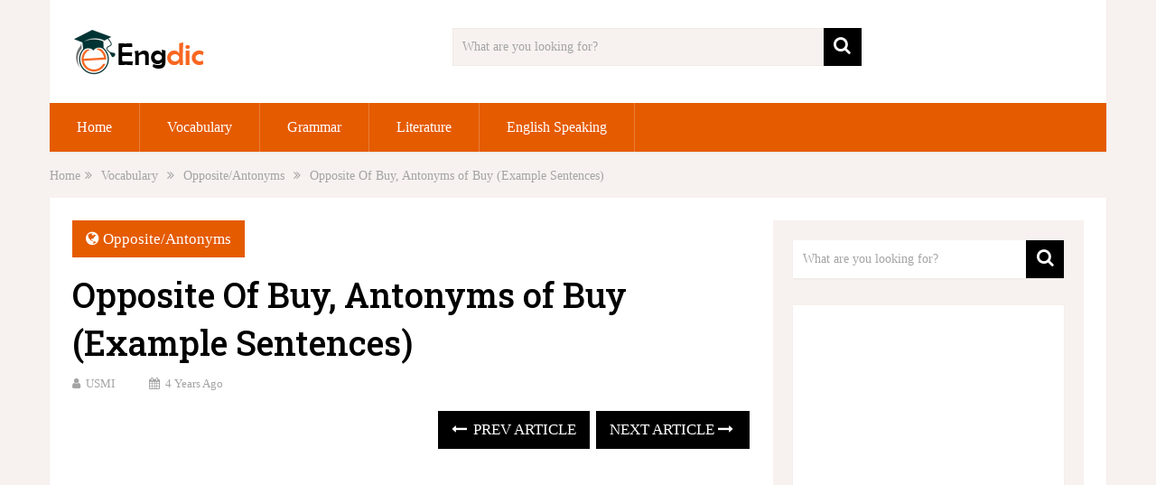

--- FILE ---
content_type: text/html; charset=UTF-8
request_url: https://engdic.org/opposite-of-buy-antonyms-of-buy-meaning-and-example-sentences/
body_size: 28245
content:
<!DOCTYPE html>
<html class="no-js" lang="en-US">
<head>
	<meta charset="UTF-8">
	<!-- Always force latest IE rendering engine (even in intranet) & Chrome Frame -->
	<!--[if IE ]>
	<meta http-equiv="X-UA-Compatible" content="IE=edge,chrome=1">
	<![endif]-->
	<link rel="profile" href="http://gmpg.org/xfn/11" />
	
                    <link rel="icon" href="https://engdic.org/wp-content/uploads/2020/09/download__2_-removebg-preview.png" type="image/x-icon" />
        
                    <meta name="msapplication-TileImage" content="https://engdic.org/wp-content/uploads/2021/01/download__2_-removebg-preview.png">        
                    <link rel="apple-touch-icon-precomposed" href="https://engdic.org/wp-content/uploads/2021/01/download__2_-removebg-preview.png">        
                    <meta name="viewport" content="width=device-width, initial-scale=1">
            <meta name="apple-mobile-web-app-capable" content="yes">
            <meta name="apple-mobile-web-app-status-bar-style" content="black">
        
        	<link rel="pingback" href="https://engdic.org/xmlrpc.php" />
	<meta name='robots' content='index, follow, max-image-preview:large, max-snippet:-1, max-video-preview:-1' />
<script type="text/javascript">document.documentElement.className = document.documentElement.className.replace( /\bno-js\b/,'js' );</script>
	<!-- This site is optimized with the Yoast SEO plugin v26.8 - https://yoast.com/product/yoast-seo-wordpress/ -->
	<title>Opposite Of Buy, Antonyms of Buy (Example Sentences) - EngDic</title>
	<link rel="canonical" href="https://engdic.org/opposite-of-buy-antonyms-of-buy-meaning-and-example-sentences/" />
	<meta property="og:locale" content="en_US" />
	<meta property="og:type" content="article" />
	<meta property="og:title" content="Opposite Of Buy, Antonyms of Buy (Example Sentences) - EngDic" />
	<meta property="og:description" content="Type: Verb Meaning/Definition of buy: Verb referring to acquire or obtain something in exchange for payment. What is the Opposite of buy? The Opposite of buy is sell. Other Opposites of buy: Here is the list of all opposites or antonyms of buy: dispose of market offload resell sell vend Example Sentences Using Opposites of &#8220;buy&#8221;: He decided to sell his old car. They engaged in a fair trade of goods. In ancient times, people used to barter for necessities. They agreed to exchange their books with each other. It&#8217;s time to dispose of the unwanted items. She chose to" />
	<meta property="og:url" content="https://engdic.org/opposite-of-buy-antonyms-of-buy-meaning-and-example-sentences/" />
	<meta property="og:site_name" content="EngDic" />
	<meta property="article:author" content="https://facebook.com/engdicofficial/" />
	<meta property="article:published_time" content="2021-10-25T17:13:53+00:00" />
	<meta property="article:modified_time" content="2023-06-23T18:23:34+00:00" />
	<meta property="og:image" content="https://engdic.org/wp-content/uploads/2021/10/opposites-of-buy.png" />
	<meta property="og:image:width" content="720" />
	<meta property="og:image:height" content="960" />
	<meta property="og:image:type" content="image/png" />
	<meta name="author" content="USMI" />
	<meta name="twitter:card" content="summary_large_image" />
	<meta name="twitter:label1" content="Written by" />
	<meta name="twitter:data1" content="USMI" />
	<meta name="twitter:label2" content="Est. reading time" />
	<meta name="twitter:data2" content="2 minutes" />
	<script type="application/ld+json" class="yoast-schema-graph">{"@context":"https://schema.org","@graph":[{"@type":"Article","@id":"https://engdic.org/opposite-of-buy-antonyms-of-buy-meaning-and-example-sentences/#article","isPartOf":{"@id":"https://engdic.org/opposite-of-buy-antonyms-of-buy-meaning-and-example-sentences/"},"author":{"name":"USMI","@id":"https://engdic.org/#/schema/person/de22add773d85592190c7565c3118542"},"headline":"Opposite Of Buy, Antonyms of Buy (Example Sentences)","datePublished":"2021-10-25T17:13:53+00:00","dateModified":"2023-06-23T18:23:34+00:00","mainEntityOfPage":{"@id":"https://engdic.org/opposite-of-buy-antonyms-of-buy-meaning-and-example-sentences/"},"wordCount":163,"publisher":{"@id":"https://engdic.org/#organization"},"image":{"@id":"https://engdic.org/opposite-of-buy-antonyms-of-buy-meaning-and-example-sentences/#primaryimage"},"thumbnailUrl":"https://engdic.org/wp-content/uploads/2021/10/opposites-of-buy.png","keywords":["Buy is opposite of","Buy is the opposite of","opposite of Buy","opposite of Buy in English","opposite of Buy list in English","opposites of Buy","what is the opposite word of Buy","what’s the opposite of Buy","word opposite of Buy"],"articleSection":["Opposite/Antonyms"],"inLanguage":"en-US"},{"@type":"WebPage","@id":"https://engdic.org/opposite-of-buy-antonyms-of-buy-meaning-and-example-sentences/","url":"https://engdic.org/opposite-of-buy-antonyms-of-buy-meaning-and-example-sentences/","name":"Opposite Of Buy, Antonyms of Buy (Example Sentences) - EngDic","isPartOf":{"@id":"https://engdic.org/#website"},"primaryImageOfPage":{"@id":"https://engdic.org/opposite-of-buy-antonyms-of-buy-meaning-and-example-sentences/#primaryimage"},"image":{"@id":"https://engdic.org/opposite-of-buy-antonyms-of-buy-meaning-and-example-sentences/#primaryimage"},"thumbnailUrl":"https://engdic.org/wp-content/uploads/2021/10/opposites-of-buy.png","datePublished":"2021-10-25T17:13:53+00:00","dateModified":"2023-06-23T18:23:34+00:00","breadcrumb":{"@id":"https://engdic.org/opposite-of-buy-antonyms-of-buy-meaning-and-example-sentences/#breadcrumb"},"inLanguage":"en-US","potentialAction":[{"@type":"ReadAction","target":["https://engdic.org/opposite-of-buy-antonyms-of-buy-meaning-and-example-sentences/"]}]},{"@type":"ImageObject","inLanguage":"en-US","@id":"https://engdic.org/opposite-of-buy-antonyms-of-buy-meaning-and-example-sentences/#primaryimage","url":"https://engdic.org/wp-content/uploads/2021/10/opposites-of-buy.png","contentUrl":"https://engdic.org/wp-content/uploads/2021/10/opposites-of-buy.png","width":720,"height":960,"caption":"opposites of buy"},{"@type":"BreadcrumbList","@id":"https://engdic.org/opposite-of-buy-antonyms-of-buy-meaning-and-example-sentences/#breadcrumb","itemListElement":[{"@type":"ListItem","position":1,"name":"Home","item":"https://engdic.org/"},{"@type":"ListItem","position":2,"name":"Opposite Of Buy, Antonyms of Buy (Example Sentences)"}]},{"@type":"WebSite","@id":"https://engdic.org/#website","url":"https://engdic.org/","name":"EngDic","description":"English as a Second Language","publisher":{"@id":"https://engdic.org/#organization"},"potentialAction":[{"@type":"SearchAction","target":{"@type":"EntryPoint","urlTemplate":"https://engdic.org/?s={search_term_string}"},"query-input":{"@type":"PropertyValueSpecification","valueRequired":true,"valueName":"search_term_string"}}],"inLanguage":"en-US"},{"@type":"Organization","@id":"https://engdic.org/#organization","name":"EngDic","url":"https://engdic.org/","logo":{"@type":"ImageObject","inLanguage":"en-US","@id":"https://engdic.org/#/schema/logo/image/","url":"https://engdic.org/wp-content/uploads/2021/09/cropped-cropped-Picture5.png","contentUrl":"https://engdic.org/wp-content/uploads/2021/09/cropped-cropped-Picture5.png","width":208,"height":68,"caption":"EngDic"},"image":{"@id":"https://engdic.org/#/schema/logo/image/"}},{"@type":"Person","@id":"https://engdic.org/#/schema/person/de22add773d85592190c7565c3118542","name":"USMI","image":{"@type":"ImageObject","inLanguage":"en-US","@id":"https://engdic.org/#/schema/person/image/","url":"https://secure.gravatar.com/avatar/4ebac5ea6edf8511f5f0c9f9bacf6ac4393bbf982c03cfe466ae13eb9c2fb6ee?s=96&r=g","contentUrl":"https://secure.gravatar.com/avatar/4ebac5ea6edf8511f5f0c9f9bacf6ac4393bbf982c03cfe466ae13eb9c2fb6ee?s=96&r=g","caption":"USMI"},"description":"Hi, I'm USMI, engdic.org's Author &amp; Lifestyle Linguist. My decade-long journey in language and lifestyle curation fuels my passion for weaving words into everyday life. Join me in exploring the dynamic interplay between English and our diverse lifestyles. Dive into my latest insights, where language enriches every aspect of living.","sameAs":["https://engdic.org/","https://facebook.com/engdicofficial/"],"url":"https://engdic.org/author/utengdic/"}]}</script>
	<!-- / Yoast SEO plugin. -->


<link rel="amphtml" href="https://engdic.org/opposite-of-buy-antonyms-of-buy-meaning-and-example-sentences/?amp" /><meta name="generator" content="AMP for WP 1.1.11"/><link rel='dns-prefetch' href='//www.googletagmanager.com' />
<link rel='dns-prefetch' href='//pagead2.googlesyndication.com' />
<link rel='dns-prefetch' href='//fundingchoicesmessages.google.com' />
<link rel="alternate" type="application/rss+xml" title="EngDic &raquo; Feed" href="https://engdic.org/feed/" />
<style id='wp-img-auto-sizes-contain-inline-css' type='text/css'>
img:is([sizes=auto i],[sizes^="auto," i]){contain-intrinsic-size:3000px 1500px}
/*# sourceURL=wp-img-auto-sizes-contain-inline-css */
</style>

<style id='wp-emoji-styles-inline-css' type='text/css'>

	img.wp-smiley, img.emoji {
		display: inline !important;
		border: none !important;
		box-shadow: none !important;
		height: 1em !important;
		width: 1em !important;
		margin: 0 0.07em !important;
		vertical-align: -0.1em !important;
		background: none !important;
		padding: 0 !important;
	}
/*# sourceURL=wp-emoji-styles-inline-css */
</style>
<link rel='stylesheet' id='wp-block-library-css' href='https://engdic.org/wp-includes/css/dist/block-library/style.min.css?ver=6.9' type='text/css' media='all' />
<style id='global-styles-inline-css' type='text/css'>
:root{--wp--preset--aspect-ratio--square: 1;--wp--preset--aspect-ratio--4-3: 4/3;--wp--preset--aspect-ratio--3-4: 3/4;--wp--preset--aspect-ratio--3-2: 3/2;--wp--preset--aspect-ratio--2-3: 2/3;--wp--preset--aspect-ratio--16-9: 16/9;--wp--preset--aspect-ratio--9-16: 9/16;--wp--preset--color--black: #000000;--wp--preset--color--cyan-bluish-gray: #abb8c3;--wp--preset--color--white: #ffffff;--wp--preset--color--pale-pink: #f78da7;--wp--preset--color--vivid-red: #cf2e2e;--wp--preset--color--luminous-vivid-orange: #ff6900;--wp--preset--color--luminous-vivid-amber: #fcb900;--wp--preset--color--light-green-cyan: #7bdcb5;--wp--preset--color--vivid-green-cyan: #00d084;--wp--preset--color--pale-cyan-blue: #8ed1fc;--wp--preset--color--vivid-cyan-blue: #0693e3;--wp--preset--color--vivid-purple: #9b51e0;--wp--preset--gradient--vivid-cyan-blue-to-vivid-purple: linear-gradient(135deg,rgb(6,147,227) 0%,rgb(155,81,224) 100%);--wp--preset--gradient--light-green-cyan-to-vivid-green-cyan: linear-gradient(135deg,rgb(122,220,180) 0%,rgb(0,208,130) 100%);--wp--preset--gradient--luminous-vivid-amber-to-luminous-vivid-orange: linear-gradient(135deg,rgb(252,185,0) 0%,rgb(255,105,0) 100%);--wp--preset--gradient--luminous-vivid-orange-to-vivid-red: linear-gradient(135deg,rgb(255,105,0) 0%,rgb(207,46,46) 100%);--wp--preset--gradient--very-light-gray-to-cyan-bluish-gray: linear-gradient(135deg,rgb(238,238,238) 0%,rgb(169,184,195) 100%);--wp--preset--gradient--cool-to-warm-spectrum: linear-gradient(135deg,rgb(74,234,220) 0%,rgb(151,120,209) 20%,rgb(207,42,186) 40%,rgb(238,44,130) 60%,rgb(251,105,98) 80%,rgb(254,248,76) 100%);--wp--preset--gradient--blush-light-purple: linear-gradient(135deg,rgb(255,206,236) 0%,rgb(152,150,240) 100%);--wp--preset--gradient--blush-bordeaux: linear-gradient(135deg,rgb(254,205,165) 0%,rgb(254,45,45) 50%,rgb(107,0,62) 100%);--wp--preset--gradient--luminous-dusk: linear-gradient(135deg,rgb(255,203,112) 0%,rgb(199,81,192) 50%,rgb(65,88,208) 100%);--wp--preset--gradient--pale-ocean: linear-gradient(135deg,rgb(255,245,203) 0%,rgb(182,227,212) 50%,rgb(51,167,181) 100%);--wp--preset--gradient--electric-grass: linear-gradient(135deg,rgb(202,248,128) 0%,rgb(113,206,126) 100%);--wp--preset--gradient--midnight: linear-gradient(135deg,rgb(2,3,129) 0%,rgb(40,116,252) 100%);--wp--preset--font-size--small: 13px;--wp--preset--font-size--medium: 20px;--wp--preset--font-size--large: 36px;--wp--preset--font-size--x-large: 42px;--wp--preset--spacing--20: 0.44rem;--wp--preset--spacing--30: 0.67rem;--wp--preset--spacing--40: 1rem;--wp--preset--spacing--50: 1.5rem;--wp--preset--spacing--60: 2.25rem;--wp--preset--spacing--70: 3.38rem;--wp--preset--spacing--80: 5.06rem;--wp--preset--shadow--natural: 6px 6px 9px rgba(0, 0, 0, 0.2);--wp--preset--shadow--deep: 12px 12px 50px rgba(0, 0, 0, 0.4);--wp--preset--shadow--sharp: 6px 6px 0px rgba(0, 0, 0, 0.2);--wp--preset--shadow--outlined: 6px 6px 0px -3px rgb(255, 255, 255), 6px 6px rgb(0, 0, 0);--wp--preset--shadow--crisp: 6px 6px 0px rgb(0, 0, 0);}:where(.is-layout-flex){gap: 0.5em;}:where(.is-layout-grid){gap: 0.5em;}body .is-layout-flex{display: flex;}.is-layout-flex{flex-wrap: wrap;align-items: center;}.is-layout-flex > :is(*, div){margin: 0;}body .is-layout-grid{display: grid;}.is-layout-grid > :is(*, div){margin: 0;}:where(.wp-block-columns.is-layout-flex){gap: 2em;}:where(.wp-block-columns.is-layout-grid){gap: 2em;}:where(.wp-block-post-template.is-layout-flex){gap: 1.25em;}:where(.wp-block-post-template.is-layout-grid){gap: 1.25em;}.has-black-color{color: var(--wp--preset--color--black) !important;}.has-cyan-bluish-gray-color{color: var(--wp--preset--color--cyan-bluish-gray) !important;}.has-white-color{color: var(--wp--preset--color--white) !important;}.has-pale-pink-color{color: var(--wp--preset--color--pale-pink) !important;}.has-vivid-red-color{color: var(--wp--preset--color--vivid-red) !important;}.has-luminous-vivid-orange-color{color: var(--wp--preset--color--luminous-vivid-orange) !important;}.has-luminous-vivid-amber-color{color: var(--wp--preset--color--luminous-vivid-amber) !important;}.has-light-green-cyan-color{color: var(--wp--preset--color--light-green-cyan) !important;}.has-vivid-green-cyan-color{color: var(--wp--preset--color--vivid-green-cyan) !important;}.has-pale-cyan-blue-color{color: var(--wp--preset--color--pale-cyan-blue) !important;}.has-vivid-cyan-blue-color{color: var(--wp--preset--color--vivid-cyan-blue) !important;}.has-vivid-purple-color{color: var(--wp--preset--color--vivid-purple) !important;}.has-black-background-color{background-color: var(--wp--preset--color--black) !important;}.has-cyan-bluish-gray-background-color{background-color: var(--wp--preset--color--cyan-bluish-gray) !important;}.has-white-background-color{background-color: var(--wp--preset--color--white) !important;}.has-pale-pink-background-color{background-color: var(--wp--preset--color--pale-pink) !important;}.has-vivid-red-background-color{background-color: var(--wp--preset--color--vivid-red) !important;}.has-luminous-vivid-orange-background-color{background-color: var(--wp--preset--color--luminous-vivid-orange) !important;}.has-luminous-vivid-amber-background-color{background-color: var(--wp--preset--color--luminous-vivid-amber) !important;}.has-light-green-cyan-background-color{background-color: var(--wp--preset--color--light-green-cyan) !important;}.has-vivid-green-cyan-background-color{background-color: var(--wp--preset--color--vivid-green-cyan) !important;}.has-pale-cyan-blue-background-color{background-color: var(--wp--preset--color--pale-cyan-blue) !important;}.has-vivid-cyan-blue-background-color{background-color: var(--wp--preset--color--vivid-cyan-blue) !important;}.has-vivid-purple-background-color{background-color: var(--wp--preset--color--vivid-purple) !important;}.has-black-border-color{border-color: var(--wp--preset--color--black) !important;}.has-cyan-bluish-gray-border-color{border-color: var(--wp--preset--color--cyan-bluish-gray) !important;}.has-white-border-color{border-color: var(--wp--preset--color--white) !important;}.has-pale-pink-border-color{border-color: var(--wp--preset--color--pale-pink) !important;}.has-vivid-red-border-color{border-color: var(--wp--preset--color--vivid-red) !important;}.has-luminous-vivid-orange-border-color{border-color: var(--wp--preset--color--luminous-vivid-orange) !important;}.has-luminous-vivid-amber-border-color{border-color: var(--wp--preset--color--luminous-vivid-amber) !important;}.has-light-green-cyan-border-color{border-color: var(--wp--preset--color--light-green-cyan) !important;}.has-vivid-green-cyan-border-color{border-color: var(--wp--preset--color--vivid-green-cyan) !important;}.has-pale-cyan-blue-border-color{border-color: var(--wp--preset--color--pale-cyan-blue) !important;}.has-vivid-cyan-blue-border-color{border-color: var(--wp--preset--color--vivid-cyan-blue) !important;}.has-vivid-purple-border-color{border-color: var(--wp--preset--color--vivid-purple) !important;}.has-vivid-cyan-blue-to-vivid-purple-gradient-background{background: var(--wp--preset--gradient--vivid-cyan-blue-to-vivid-purple) !important;}.has-light-green-cyan-to-vivid-green-cyan-gradient-background{background: var(--wp--preset--gradient--light-green-cyan-to-vivid-green-cyan) !important;}.has-luminous-vivid-amber-to-luminous-vivid-orange-gradient-background{background: var(--wp--preset--gradient--luminous-vivid-amber-to-luminous-vivid-orange) !important;}.has-luminous-vivid-orange-to-vivid-red-gradient-background{background: var(--wp--preset--gradient--luminous-vivid-orange-to-vivid-red) !important;}.has-very-light-gray-to-cyan-bluish-gray-gradient-background{background: var(--wp--preset--gradient--very-light-gray-to-cyan-bluish-gray) !important;}.has-cool-to-warm-spectrum-gradient-background{background: var(--wp--preset--gradient--cool-to-warm-spectrum) !important;}.has-blush-light-purple-gradient-background{background: var(--wp--preset--gradient--blush-light-purple) !important;}.has-blush-bordeaux-gradient-background{background: var(--wp--preset--gradient--blush-bordeaux) !important;}.has-luminous-dusk-gradient-background{background: var(--wp--preset--gradient--luminous-dusk) !important;}.has-pale-ocean-gradient-background{background: var(--wp--preset--gradient--pale-ocean) !important;}.has-electric-grass-gradient-background{background: var(--wp--preset--gradient--electric-grass) !important;}.has-midnight-gradient-background{background: var(--wp--preset--gradient--midnight) !important;}.has-small-font-size{font-size: var(--wp--preset--font-size--small) !important;}.has-medium-font-size{font-size: var(--wp--preset--font-size--medium) !important;}.has-large-font-size{font-size: var(--wp--preset--font-size--large) !important;}.has-x-large-font-size{font-size: var(--wp--preset--font-size--x-large) !important;}
/*# sourceURL=global-styles-inline-css */
</style>

<style id='classic-theme-styles-inline-css' type='text/css'>
/*! This file is auto-generated */
.wp-block-button__link{color:#fff;background-color:#32373c;border-radius:9999px;box-shadow:none;text-decoration:none;padding:calc(.667em + 2px) calc(1.333em + 2px);font-size:1.125em}.wp-block-file__button{background:#32373c;color:#fff;text-decoration:none}
/*# sourceURL=/wp-includes/css/classic-themes.min.css */
</style>
<link rel='stylesheet' id='quiz-maker-css' href='https://engdic.org/wp-content/plugins/quiz-maker/public/css/quiz-maker-public.css?ver=6.7.1.0' type='text/css' media='all' />
<link rel='stylesheet' id='sociallyviral-stylesheet-css' href='https://engdic.org/wp-content/themes/mts_sociallyviral/style.css?ver=6.9' type='text/css' media='all' />
<style id='sociallyviral-stylesheet-inline-css' type='text/css'>

        body, .sidebar.c-4-12, #header #s {background-color:#f7f1ef;background-image:url(https://engdic.org/wp-content/themes/mts_sociallyviral/images/nobg.png);}

        #primary-navigation, .navigation ul ul, .pagination a, .pagination .dots, .latestPost-review-wrapper, .single_post .thecategory, .single-prev-next a:hover, .tagcloud a:hover, #commentform input#submit:hover, .contactform #submit:hover, .post-label, .latestPost .review-type-circle.review-total-only, .latestPost .review-type-circle.wp-review-show-total, .bypostauthor .fn:after, #primary-navigation .navigation.mobile-menu-wrapper, #wpmm-megamenu .review-total-only, .owl-controls .owl-dot.active span, .owl-controls .owl-dot:hover span, .owl-prev, .owl-next, .woocommerce a.button, .woocommerce-page a.button, .woocommerce button.button, .woocommerce-page button.button, .woocommerce input.button, .woocommerce-page input.button, .woocommerce #respond input#submit, .woocommerce-page #respond input#submit, .woocommerce #content input.button, .woocommerce-page #content input.button, .woocommerce nav.woocommerce-pagination ul li a, .woocommerce-page nav.woocommerce-pagination ul li a, .woocommerce #content nav.woocommerce-pagination ul li a, .woocommerce-page #content nav.woocommerce-pagination ul li a, .woocommerce .bypostauthor:after, #searchsubmit, .woocommerce nav.woocommerce-pagination ul li span.current, .woocommerce-page nav.woocommerce-pagination ul li span.current, .woocommerce #content nav.woocommerce-pagination ul li span.current, .woocommerce-page #content nav.woocommerce-pagination ul li span.current, .woocommerce nav.woocommerce-pagination ul li a:hover, .woocommerce-page nav.woocommerce-pagination ul li a:hover, .woocommerce #content nav.woocommerce-pagination ul li a:hover, .woocommerce-page #content nav.woocommerce-pagination ul li a:hover, .woocommerce nav.woocommerce-pagination ul li a:focus, .woocommerce-page nav.woocommerce-pagination ul li a:focus, .woocommerce #content nav.woocommerce-pagination ul li a:focus, .woocommerce-page #content nav.woocommerce-pagination ul li a:focus, .woocommerce a.button, .woocommerce-page a.button, .woocommerce button.button, .woocommerce-page button.button, .woocommerce input.button, .woocommerce-page input.button, .woocommerce #respond input#submit, .woocommerce-page #respond input#submit, .woocommerce #content input.button, .woocommerce-page #content input.button { background-color: #e55b00; color: #fff; }

        #searchform .fa-search, .currenttext, .pagination a:hover, .single .pagination a:hover .currenttext, .page-numbers.current, .pagination .nav-previous a:hover, .pagination .nav-next a:hover, .single-prev-next a, .tagcloud a, #commentform input#submit, .contact-form #mtscontact_submit, .woocommerce-product-search input[type='submit'], .woocommerce-account .woocommerce-MyAccount-navigation li.is-active { background-color: #000000; }

        .thecontent a, .post .tags a, #commentform a, .author-posts a:hover, .fn a, a { color: #e55b00; }

        .latestPost .title:hover, .latestPost .title a:hover, .post-info a:hover, .single_post .post-info a:hover, .copyrights a:hover, .thecontent a:hover, .breadcrumb a:hover, .sidebar.c-4-12 a:hover, .post .tags a:hover, #commentform a:hover, .author-posts a, .reply a:hover, .ajax-search-results li a:hover, .ajax-search-meta .results-link { color: #000000; }

        .wpmm-megamenu-showing.wpmm-light-scheme { background-color:#e55b00!important; }

        input#author:hover, input#email:hover, input#url:hover, #comment:hover, .contact-form input:hover, .contact-form textarea:hover, .woocommerce-product-search input[type='submit'] { border-color: #000000; }

        
        
        
        
        
        
            
/*# sourceURL=sociallyviral-stylesheet-inline-css */
</style>
<link rel='stylesheet' id='responsive-css' href='https://engdic.org/wp-content/themes/mts_sociallyviral/css/responsive.css?ver=6.9' type='text/css' media='all' />
<link rel='stylesheet' id='fontawesome-css' href='https://engdic.org/wp-content/themes/mts_sociallyviral/css/font-awesome.min.css?ver=6.9' type='text/css' media='all' />
<script type="text/javascript" src="https://engdic.org/wp-includes/js/jquery/jquery.min.js?ver=3.7.1" id="jquery-core-js"></script>
<script type="text/javascript" src="https://engdic.org/wp-includes/js/jquery/jquery-migrate.min.js?ver=3.4.1" id="jquery-migrate-js"></script>

<!-- Google tag (gtag.js) snippet added by Site Kit -->
<!-- Google Analytics snippet added by Site Kit -->
<script type="text/javascript" src="https://www.googletagmanager.com/gtag/js?id=GT-TW5QRMD" id="google_gtagjs-js" async></script>
<script type="text/javascript" id="google_gtagjs-js-after">
/* <![CDATA[ */
window.dataLayer = window.dataLayer || [];function gtag(){dataLayer.push(arguments);}
gtag("set","linker",{"domains":["engdic.org"]});
gtag("js", new Date());
gtag("set", "developer_id.dZTNiMT", true);
gtag("config", "GT-TW5QRMD");
//# sourceURL=google_gtagjs-js-after
/* ]]> */
</script>
<meta name="generator" content="WordPress 6.9" />
<meta name="generator" content="Site Kit by Google 1.170.0" /><script async src="https://pagead2.googlesyndication.com/pagead/js/adsbygoogle.js?client=ca-pub-8921170738381981"
     crossorigin="anonymous"></script>
<meta name="facebook-domain-verification" content="s5fht7h4dk006jsgrfqge8931cici8" /><link href="//fonts.googleapis.com/css?family=Roboto+Slab:300|Roboto+Slab:normal|Roboto+Slab:500|Roboto+Slab:600|Roboto+Slab:700&amp;subset=latin,latin-ext" rel="stylesheet" type="text/css">
<style type="text/css">
blockquote { font-family: Georgia, serif; font-weight: normal; font-size: 17px; color: #000000; }
#logo a { font-family: 'Roboto Slab'; font-weight: 300; font-size: 44px; color: #33bcf2; }
#primary-navigation li, #primary-navigation li a { font-family: Georgia, serif; font-weight: normal; font-size: 16px; color: #ffffff; }
.latestPost .title, .latestPost .title a { font-family: 'Roboto Slab'; font-weight: normal; font-size: 24px; color: #000000;line-height: 36px; }
.single-title { font-family: 'Roboto Slab'; font-weight: 500; font-size: 38px; color: #000000;line-height: 53px; }
body { font-family: Georgia, serif; font-weight: normal; font-size: 17px; color: #000000; }
.widget .widget-title { font-family: 'Roboto Slab'; font-weight: normal; font-size: 18px; color: #000000;text-transform: uppercase; }
#sidebars .widget { font-family: Georgia, serif; font-weight: normal; font-size: 16px; color: #000000; }
.footer-widgets { font-family: Georgia, serif; font-weight: normal; font-size: 14px; color: #000000; }
h1 { font-family: 'Roboto Slab'; font-weight: 500; font-size: 38px; color: #000000; }
h2 { font-family: 'Roboto Slab'; font-weight: 600; font-size: 29px; color: #ba0000; }
h3 { font-family: 'Roboto Slab'; font-weight: 700; font-size: 27px; color: #200093;@media (max-width: 600px) {font-size: 20px;} }
h4 { font-family: 'Roboto Slab'; font-weight: normal; font-size: 25px; color: #000000; }
h5 { font-family: 'Roboto Slab'; font-weight: normal; font-size: 24px; color: #000000; }
h6 { font-family: 'Roboto Slab'; font-weight: normal; font-size: 20px; color: #000000; }
</style>
<script type="application/ld+json">
{
    "@context": "http://schema.org",
    "@type": "BlogPosting",
    "mainEntityOfPage": {
        "@type": "WebPage",
        "@id": "https://engdic.org/opposite-of-buy-antonyms-of-buy-meaning-and-example-sentences/"
    },
    "headline": "Opposite Of Buy, Antonyms of Buy (Example Sentences)",
    "image": {
        "@type": "ImageObject",
        "url": "https://engdic.org/wp-content/uploads/2021/10/opposites-of-buy.png",
        "width": 720,
        "height": 960
    },
    "datePublished": "2021-10-25T17:13:53+0000",
    "dateModified": "2023-06-23T18:23:34+0000",
    "author": {
        "@type": "Person",
        "name": "USMI"
    },
    "publisher": {
        "@type": "Organization",
        "name": "EngDic",
        "logo": {
            "@type": "ImageObject",
            "url": "https://engdic.org/wp-content/uploads/2021/04/cropped-engdic-e1631447426488.png",
            "width": 149,
            "height": 55
        }
    },
    "description": "Type: VerbMeaning/Definition of buy: Verb referring to acquire or obtain something in exchange for payment.Wha"
}
</script>

<!-- Google AdSense meta tags added by Site Kit -->
<meta name="google-adsense-platform-account" content="ca-host-pub-2644536267352236">
<meta name="google-adsense-platform-domain" content="sitekit.withgoogle.com">
<!-- End Google AdSense meta tags added by Site Kit -->

<!-- Google AdSense snippet added by Site Kit -->
<script type="text/javascript" async="async" src="https://pagead2.googlesyndication.com/pagead/js/adsbygoogle.js?client=ca-pub-8921170738381981&amp;host=ca-host-pub-2644536267352236" crossorigin="anonymous"></script>

<!-- End Google AdSense snippet added by Site Kit -->

<!-- Google AdSense Ad Blocking Recovery snippet added by Site Kit -->
<script async src="https://fundingchoicesmessages.google.com/i/pub-8921170738381981?ers=1" nonce="RJrbwagyIHx6mF208I1GrA"></script><script nonce="RJrbwagyIHx6mF208I1GrA">(function() {function signalGooglefcPresent() {if (!window.frames['googlefcPresent']) {if (document.body) {const iframe = document.createElement('iframe'); iframe.style = 'width: 0; height: 0; border: none; z-index: -1000; left: -1000px; top: -1000px;'; iframe.style.display = 'none'; iframe.name = 'googlefcPresent'; document.body.appendChild(iframe);} else {setTimeout(signalGooglefcPresent, 0);}}}signalGooglefcPresent();})();</script>
<!-- End Google AdSense Ad Blocking Recovery snippet added by Site Kit -->

<!-- Google AdSense Ad Blocking Recovery Error Protection snippet added by Site Kit -->
<script>(function(){'use strict';function aa(a){var b=0;return function(){return b<a.length?{done:!1,value:a[b++]}:{done:!0}}}var ba="function"==typeof Object.defineProperties?Object.defineProperty:function(a,b,c){if(a==Array.prototype||a==Object.prototype)return a;a[b]=c.value;return a};
function ea(a){a=["object"==typeof globalThis&&globalThis,a,"object"==typeof window&&window,"object"==typeof self&&self,"object"==typeof global&&global];for(var b=0;b<a.length;++b){var c=a[b];if(c&&c.Math==Math)return c}throw Error("Cannot find global object");}var fa=ea(this);function ha(a,b){if(b)a:{var c=fa;a=a.split(".");for(var d=0;d<a.length-1;d++){var e=a[d];if(!(e in c))break a;c=c[e]}a=a[a.length-1];d=c[a];b=b(d);b!=d&&null!=b&&ba(c,a,{configurable:!0,writable:!0,value:b})}}
var ia="function"==typeof Object.create?Object.create:function(a){function b(){}b.prototype=a;return new b},l;if("function"==typeof Object.setPrototypeOf)l=Object.setPrototypeOf;else{var m;a:{var ja={a:!0},ka={};try{ka.__proto__=ja;m=ka.a;break a}catch(a){}m=!1}l=m?function(a,b){a.__proto__=b;if(a.__proto__!==b)throw new TypeError(a+" is not extensible");return a}:null}var la=l;
function n(a,b){a.prototype=ia(b.prototype);a.prototype.constructor=a;if(la)la(a,b);else for(var c in b)if("prototype"!=c)if(Object.defineProperties){var d=Object.getOwnPropertyDescriptor(b,c);d&&Object.defineProperty(a,c,d)}else a[c]=b[c];a.A=b.prototype}function ma(){for(var a=Number(this),b=[],c=a;c<arguments.length;c++)b[c-a]=arguments[c];return b}
var na="function"==typeof Object.assign?Object.assign:function(a,b){for(var c=1;c<arguments.length;c++){var d=arguments[c];if(d)for(var e in d)Object.prototype.hasOwnProperty.call(d,e)&&(a[e]=d[e])}return a};ha("Object.assign",function(a){return a||na});/*

 Copyright The Closure Library Authors.
 SPDX-License-Identifier: Apache-2.0
*/
var p=this||self;function q(a){return a};var t,u;a:{for(var oa=["CLOSURE_FLAGS"],v=p,x=0;x<oa.length;x++)if(v=v[oa[x]],null==v){u=null;break a}u=v}var pa=u&&u[610401301];t=null!=pa?pa:!1;var z,qa=p.navigator;z=qa?qa.userAgentData||null:null;function A(a){return t?z?z.brands.some(function(b){return(b=b.brand)&&-1!=b.indexOf(a)}):!1:!1}function B(a){var b;a:{if(b=p.navigator)if(b=b.userAgent)break a;b=""}return-1!=b.indexOf(a)};function C(){return t?!!z&&0<z.brands.length:!1}function D(){return C()?A("Chromium"):(B("Chrome")||B("CriOS"))&&!(C()?0:B("Edge"))||B("Silk")};var ra=C()?!1:B("Trident")||B("MSIE");!B("Android")||D();D();B("Safari")&&(D()||(C()?0:B("Coast"))||(C()?0:B("Opera"))||(C()?0:B("Edge"))||(C()?A("Microsoft Edge"):B("Edg/"))||C()&&A("Opera"));var sa={},E=null;var ta="undefined"!==typeof Uint8Array,ua=!ra&&"function"===typeof btoa;var F="function"===typeof Symbol&&"symbol"===typeof Symbol()?Symbol():void 0,G=F?function(a,b){a[F]|=b}:function(a,b){void 0!==a.g?a.g|=b:Object.defineProperties(a,{g:{value:b,configurable:!0,writable:!0,enumerable:!1}})};function va(a){var b=H(a);1!==(b&1)&&(Object.isFrozen(a)&&(a=Array.prototype.slice.call(a)),I(a,b|1))}
var H=F?function(a){return a[F]|0}:function(a){return a.g|0},J=F?function(a){return a[F]}:function(a){return a.g},I=F?function(a,b){a[F]=b}:function(a,b){void 0!==a.g?a.g=b:Object.defineProperties(a,{g:{value:b,configurable:!0,writable:!0,enumerable:!1}})};function wa(){var a=[];G(a,1);return a}function xa(a,b){I(b,(a|0)&-99)}function K(a,b){I(b,(a|34)&-73)}function L(a){a=a>>11&1023;return 0===a?536870912:a};var M={};function N(a){return null!==a&&"object"===typeof a&&!Array.isArray(a)&&a.constructor===Object}var O,ya=[];I(ya,39);O=Object.freeze(ya);var P;function Q(a,b){P=b;a=new a(b);P=void 0;return a}
function R(a,b,c){null==a&&(a=P);P=void 0;if(null==a){var d=96;c?(a=[c],d|=512):a=[];b&&(d=d&-2095105|(b&1023)<<11)}else{if(!Array.isArray(a))throw Error();d=H(a);if(d&64)return a;d|=64;if(c&&(d|=512,c!==a[0]))throw Error();a:{c=a;var e=c.length;if(e){var f=e-1,g=c[f];if(N(g)){d|=256;b=(d>>9&1)-1;e=f-b;1024<=e&&(za(c,b,g),e=1023);d=d&-2095105|(e&1023)<<11;break a}}b&&(g=(d>>9&1)-1,b=Math.max(b,e-g),1024<b&&(za(c,g,{}),d|=256,b=1023),d=d&-2095105|(b&1023)<<11)}}I(a,d);return a}
function za(a,b,c){for(var d=1023+b,e=a.length,f=d;f<e;f++){var g=a[f];null!=g&&g!==c&&(c[f-b]=g)}a.length=d+1;a[d]=c};function Aa(a){switch(typeof a){case "number":return isFinite(a)?a:String(a);case "boolean":return a?1:0;case "object":if(a&&!Array.isArray(a)&&ta&&null!=a&&a instanceof Uint8Array){if(ua){for(var b="",c=0,d=a.length-10240;c<d;)b+=String.fromCharCode.apply(null,a.subarray(c,c+=10240));b+=String.fromCharCode.apply(null,c?a.subarray(c):a);a=btoa(b)}else{void 0===b&&(b=0);if(!E){E={};c="ABCDEFGHIJKLMNOPQRSTUVWXYZabcdefghijklmnopqrstuvwxyz0123456789".split("");d=["+/=","+/","-_=","-_.","-_"];for(var e=
0;5>e;e++){var f=c.concat(d[e].split(""));sa[e]=f;for(var g=0;g<f.length;g++){var h=f[g];void 0===E[h]&&(E[h]=g)}}}b=sa[b];c=Array(Math.floor(a.length/3));d=b[64]||"";for(e=f=0;f<a.length-2;f+=3){var k=a[f],w=a[f+1];h=a[f+2];g=b[k>>2];k=b[(k&3)<<4|w>>4];w=b[(w&15)<<2|h>>6];h=b[h&63];c[e++]=g+k+w+h}g=0;h=d;switch(a.length-f){case 2:g=a[f+1],h=b[(g&15)<<2]||d;case 1:a=a[f],c[e]=b[a>>2]+b[(a&3)<<4|g>>4]+h+d}a=c.join("")}return a}}return a};function Ba(a,b,c){a=Array.prototype.slice.call(a);var d=a.length,e=b&256?a[d-1]:void 0;d+=e?-1:0;for(b=b&512?1:0;b<d;b++)a[b]=c(a[b]);if(e){b=a[b]={};for(var f in e)Object.prototype.hasOwnProperty.call(e,f)&&(b[f]=c(e[f]))}return a}function Da(a,b,c,d,e,f){if(null!=a){if(Array.isArray(a))a=e&&0==a.length&&H(a)&1?void 0:f&&H(a)&2?a:Ea(a,b,c,void 0!==d,e,f);else if(N(a)){var g={},h;for(h in a)Object.prototype.hasOwnProperty.call(a,h)&&(g[h]=Da(a[h],b,c,d,e,f));a=g}else a=b(a,d);return a}}
function Ea(a,b,c,d,e,f){var g=d||c?H(a):0;d=d?!!(g&32):void 0;a=Array.prototype.slice.call(a);for(var h=0;h<a.length;h++)a[h]=Da(a[h],b,c,d,e,f);c&&c(g,a);return a}function Fa(a){return a.s===M?a.toJSON():Aa(a)};function Ga(a,b,c){c=void 0===c?K:c;if(null!=a){if(ta&&a instanceof Uint8Array)return b?a:new Uint8Array(a);if(Array.isArray(a)){var d=H(a);if(d&2)return a;if(b&&!(d&64)&&(d&32||0===d))return I(a,d|34),a;a=Ea(a,Ga,d&4?K:c,!0,!1,!0);b=H(a);b&4&&b&2&&Object.freeze(a);return a}a.s===M&&(b=a.h,c=J(b),a=c&2?a:Q(a.constructor,Ha(b,c,!0)));return a}}function Ha(a,b,c){var d=c||b&2?K:xa,e=!!(b&32);a=Ba(a,b,function(f){return Ga(f,e,d)});G(a,32|(c?2:0));return a};function Ia(a,b){a=a.h;return Ja(a,J(a),b)}function Ja(a,b,c,d){if(-1===c)return null;if(c>=L(b)){if(b&256)return a[a.length-1][c]}else{var e=a.length;if(d&&b&256&&(d=a[e-1][c],null!=d))return d;b=c+((b>>9&1)-1);if(b<e)return a[b]}}function Ka(a,b,c,d,e){var f=L(b);if(c>=f||e){e=b;if(b&256)f=a[a.length-1];else{if(null==d)return;f=a[f+((b>>9&1)-1)]={};e|=256}f[c]=d;e&=-1025;e!==b&&I(a,e)}else a[c+((b>>9&1)-1)]=d,b&256&&(d=a[a.length-1],c in d&&delete d[c]),b&1024&&I(a,b&-1025)}
function La(a,b){var c=Ma;var d=void 0===d?!1:d;var e=a.h;var f=J(e),g=Ja(e,f,b,d);var h=!1;if(null==g||"object"!==typeof g||(h=Array.isArray(g))||g.s!==M)if(h){var k=h=H(g);0===k&&(k|=f&32);k|=f&2;k!==h&&I(g,k);c=new c(g)}else c=void 0;else c=g;c!==g&&null!=c&&Ka(e,f,b,c,d);e=c;if(null==e)return e;a=a.h;f=J(a);f&2||(g=e,c=g.h,h=J(c),g=h&2?Q(g.constructor,Ha(c,h,!1)):g,g!==e&&(e=g,Ka(a,f,b,e,d)));return e}function Na(a,b){a=Ia(a,b);return null==a||"string"===typeof a?a:void 0}
function Oa(a,b){a=Ia(a,b);return null!=a?a:0}function S(a,b){a=Na(a,b);return null!=a?a:""};function T(a,b,c){this.h=R(a,b,c)}T.prototype.toJSON=function(){var a=Ea(this.h,Fa,void 0,void 0,!1,!1);return Pa(this,a,!0)};T.prototype.s=M;T.prototype.toString=function(){return Pa(this,this.h,!1).toString()};
function Pa(a,b,c){var d=a.constructor.v,e=L(J(c?a.h:b)),f=!1;if(d){if(!c){b=Array.prototype.slice.call(b);var g;if(b.length&&N(g=b[b.length-1]))for(f=0;f<d.length;f++)if(d[f]>=e){Object.assign(b[b.length-1]={},g);break}f=!0}e=b;c=!c;g=J(a.h);a=L(g);g=(g>>9&1)-1;for(var h,k,w=0;w<d.length;w++)if(k=d[w],k<a){k+=g;var r=e[k];null==r?e[k]=c?O:wa():c&&r!==O&&va(r)}else h||(r=void 0,e.length&&N(r=e[e.length-1])?h=r:e.push(h={})),r=h[k],null==h[k]?h[k]=c?O:wa():c&&r!==O&&va(r)}d=b.length;if(!d)return b;
var Ca;if(N(h=b[d-1])){a:{var y=h;e={};c=!1;for(var ca in y)Object.prototype.hasOwnProperty.call(y,ca)&&(a=y[ca],Array.isArray(a)&&a!=a&&(c=!0),null!=a?e[ca]=a:c=!0);if(c){for(var rb in e){y=e;break a}y=null}}y!=h&&(Ca=!0);d--}for(;0<d;d--){h=b[d-1];if(null!=h)break;var cb=!0}if(!Ca&&!cb)return b;var da;f?da=b:da=Array.prototype.slice.call(b,0,d);b=da;f&&(b.length=d);y&&b.push(y);return b};function Qa(a){return function(b){if(null==b||""==b)b=new a;else{b=JSON.parse(b);if(!Array.isArray(b))throw Error(void 0);G(b,32);b=Q(a,b)}return b}};function Ra(a){this.h=R(a)}n(Ra,T);var Sa=Qa(Ra);var U;function V(a){this.g=a}V.prototype.toString=function(){return this.g+""};var Ta={};function Ua(){return Math.floor(2147483648*Math.random()).toString(36)+Math.abs(Math.floor(2147483648*Math.random())^Date.now()).toString(36)};function Va(a,b){b=String(b);"application/xhtml+xml"===a.contentType&&(b=b.toLowerCase());return a.createElement(b)}function Wa(a){this.g=a||p.document||document}Wa.prototype.appendChild=function(a,b){a.appendChild(b)};/*

 SPDX-License-Identifier: Apache-2.0
*/
function Xa(a,b){a.src=b instanceof V&&b.constructor===V?b.g:"type_error:TrustedResourceUrl";var c,d;(c=(b=null==(d=(c=(a.ownerDocument&&a.ownerDocument.defaultView||window).document).querySelector)?void 0:d.call(c,"script[nonce]"))?b.nonce||b.getAttribute("nonce")||"":"")&&a.setAttribute("nonce",c)};function Ya(a){a=void 0===a?document:a;return a.createElement("script")};function Za(a,b,c,d,e,f){try{var g=a.g,h=Ya(g);h.async=!0;Xa(h,b);g.head.appendChild(h);h.addEventListener("load",function(){e();d&&g.head.removeChild(h)});h.addEventListener("error",function(){0<c?Za(a,b,c-1,d,e,f):(d&&g.head.removeChild(h),f())})}catch(k){f()}};var $a=p.atob("aHR0cHM6Ly93d3cuZ3N0YXRpYy5jb20vaW1hZ2VzL2ljb25zL21hdGVyaWFsL3N5c3RlbS8xeC93YXJuaW5nX2FtYmVyXzI0ZHAucG5n"),ab=p.atob("WW91IGFyZSBzZWVpbmcgdGhpcyBtZXNzYWdlIGJlY2F1c2UgYWQgb3Igc2NyaXB0IGJsb2NraW5nIHNvZnR3YXJlIGlzIGludGVyZmVyaW5nIHdpdGggdGhpcyBwYWdlLg=="),bb=p.atob("RGlzYWJsZSBhbnkgYWQgb3Igc2NyaXB0IGJsb2NraW5nIHNvZnR3YXJlLCB0aGVuIHJlbG9hZCB0aGlzIHBhZ2Uu");function db(a,b,c){this.i=a;this.l=new Wa(this.i);this.g=null;this.j=[];this.m=!1;this.u=b;this.o=c}
function eb(a){if(a.i.body&&!a.m){var b=function(){fb(a);p.setTimeout(function(){return gb(a,3)},50)};Za(a.l,a.u,2,!0,function(){p[a.o]||b()},b);a.m=!0}}
function fb(a){for(var b=W(1,5),c=0;c<b;c++){var d=X(a);a.i.body.appendChild(d);a.j.push(d)}b=X(a);b.style.bottom="0";b.style.left="0";b.style.position="fixed";b.style.width=W(100,110).toString()+"%";b.style.zIndex=W(2147483544,2147483644).toString();b.style["background-color"]=hb(249,259,242,252,219,229);b.style["box-shadow"]="0 0 12px #888";b.style.color=hb(0,10,0,10,0,10);b.style.display="flex";b.style["justify-content"]="center";b.style["font-family"]="Roboto, Arial";c=X(a);c.style.width=W(80,
85).toString()+"%";c.style.maxWidth=W(750,775).toString()+"px";c.style.margin="24px";c.style.display="flex";c.style["align-items"]="flex-start";c.style["justify-content"]="center";d=Va(a.l.g,"IMG");d.className=Ua();d.src=$a;d.alt="Warning icon";d.style.height="24px";d.style.width="24px";d.style["padding-right"]="16px";var e=X(a),f=X(a);f.style["font-weight"]="bold";f.textContent=ab;var g=X(a);g.textContent=bb;Y(a,e,f);Y(a,e,g);Y(a,c,d);Y(a,c,e);Y(a,b,c);a.g=b;a.i.body.appendChild(a.g);b=W(1,5);for(c=
0;c<b;c++)d=X(a),a.i.body.appendChild(d),a.j.push(d)}function Y(a,b,c){for(var d=W(1,5),e=0;e<d;e++){var f=X(a);b.appendChild(f)}b.appendChild(c);c=W(1,5);for(d=0;d<c;d++)e=X(a),b.appendChild(e)}function W(a,b){return Math.floor(a+Math.random()*(b-a))}function hb(a,b,c,d,e,f){return"rgb("+W(Math.max(a,0),Math.min(b,255)).toString()+","+W(Math.max(c,0),Math.min(d,255)).toString()+","+W(Math.max(e,0),Math.min(f,255)).toString()+")"}function X(a){a=Va(a.l.g,"DIV");a.className=Ua();return a}
function gb(a,b){0>=b||null!=a.g&&0!=a.g.offsetHeight&&0!=a.g.offsetWidth||(ib(a),fb(a),p.setTimeout(function(){return gb(a,b-1)},50))}
function ib(a){var b=a.j;var c="undefined"!=typeof Symbol&&Symbol.iterator&&b[Symbol.iterator];if(c)b=c.call(b);else if("number"==typeof b.length)b={next:aa(b)};else throw Error(String(b)+" is not an iterable or ArrayLike");for(c=b.next();!c.done;c=b.next())(c=c.value)&&c.parentNode&&c.parentNode.removeChild(c);a.j=[];(b=a.g)&&b.parentNode&&b.parentNode.removeChild(b);a.g=null};function jb(a,b,c,d,e){function f(k){document.body?g(document.body):0<k?p.setTimeout(function(){f(k-1)},e):b()}function g(k){k.appendChild(h);p.setTimeout(function(){h?(0!==h.offsetHeight&&0!==h.offsetWidth?b():a(),h.parentNode&&h.parentNode.removeChild(h)):a()},d)}var h=kb(c);f(3)}function kb(a){var b=document.createElement("div");b.className=a;b.style.width="1px";b.style.height="1px";b.style.position="absolute";b.style.left="-10000px";b.style.top="-10000px";b.style.zIndex="-10000";return b};function Ma(a){this.h=R(a)}n(Ma,T);function lb(a){this.h=R(a)}n(lb,T);var mb=Qa(lb);function nb(a){a=Na(a,4)||"";if(void 0===U){var b=null;var c=p.trustedTypes;if(c&&c.createPolicy){try{b=c.createPolicy("goog#html",{createHTML:q,createScript:q,createScriptURL:q})}catch(d){p.console&&p.console.error(d.message)}U=b}else U=b}a=(b=U)?b.createScriptURL(a):a;return new V(a,Ta)};function ob(a,b){this.m=a;this.o=new Wa(a.document);this.g=b;this.j=S(this.g,1);this.u=nb(La(this.g,2));this.i=!1;b=nb(La(this.g,13));this.l=new db(a.document,b,S(this.g,12))}ob.prototype.start=function(){pb(this)};
function pb(a){qb(a);Za(a.o,a.u,3,!1,function(){a:{var b=a.j;var c=p.btoa(b);if(c=p[c]){try{var d=Sa(p.atob(c))}catch(e){b=!1;break a}b=b===Na(d,1)}else b=!1}b?Z(a,S(a.g,14)):(Z(a,S(a.g,8)),eb(a.l))},function(){jb(function(){Z(a,S(a.g,7));eb(a.l)},function(){return Z(a,S(a.g,6))},S(a.g,9),Oa(a.g,10),Oa(a.g,11))})}function Z(a,b){a.i||(a.i=!0,a=new a.m.XMLHttpRequest,a.open("GET",b,!0),a.send())}function qb(a){var b=p.btoa(a.j);a.m[b]&&Z(a,S(a.g,5))};(function(a,b){p[a]=function(){var c=ma.apply(0,arguments);p[a]=function(){};b.apply(null,c)}})("__h82AlnkH6D91__",function(a){"function"===typeof window.atob&&(new ob(window,mb(window.atob(a)))).start()});}).call(this);

window.__h82AlnkH6D91__("[base64]/[base64]/[base64]/[base64]");</script>
<!-- End Google AdSense Ad Blocking Recovery Error Protection snippet added by Site Kit -->
<link rel="icon" href="https://engdic.org/wp-content/uploads/2021/01/download__2_-removebg-preview-150x150.png" sizes="32x32" />
<link rel="icon" href="https://engdic.org/wp-content/uploads/2021/01/download__2_-removebg-preview.png" sizes="192x192" />
<link rel="apple-touch-icon" href="https://engdic.org/wp-content/uploads/2021/01/download__2_-removebg-preview.png" />
<meta name="msapplication-TileImage" content="https://engdic.org/wp-content/uploads/2021/01/download__2_-removebg-preview.png" />
	<meta name="yandex-verification" content="e4957fdddd16c7f0" />
</head>
<body id="blog" class="wp-singular post-template-default single single-post postid-12677 single-format-standard wp-custom-logo wp-embed-responsive wp-theme-mts_sociallyviral main">    
	<div class="main-container">
		<header id="site-header" role="banner" itemscope itemtype="http://schema.org/WPHeader">
			<div class="container">
				<div id="header">
					<div class="logo-wrap">
																												  <h2 id="logo" class="image-logo" itemprop="headline">
										<a href="https://engdic.org"><img src="https://engdic.org/wp-content/uploads/2021/04/cropped-engdic-e1631447426488.png.webp" alt="EngDic" width="149" height="55"></a>
									</h2><!-- END #logo -->
																		</div>
									

											<div class="header-search"><form method="get" id="searchform" class="search-form" action="https://engdic.org" _lpchecked="1">
	<fieldset>
		<input type="search" name="s" id="s" value="" placeholder="What are you looking for?"  />
		<button id="search-image" class="sbutton" type="submit" value="">
	    		<i class="fa fa-search"></i>
	    	</button>
	</fieldset>
</form>
</div>
					
					
					

			        											<div id="primary-navigation" class="primary-navigation" role="navigation" itemscope itemtype="http://schema.org/SiteNavigationElement">
											<a href="#" id="pull" class="toggle-mobile-menu">Menu</a>
													<nav class="navigation clearfix">
																	<ul id="menu-main-menu" class="menu clearfix"><li id="menu-item-64724" class="menu-item menu-item-type-custom menu-item-object-custom menu-item-home menu-item-64724"><a href="https://engdic.org/">Home</a></li>
<li id="menu-item-64721" class="menu-item menu-item-type-taxonomy menu-item-object-category current-post-ancestor menu-item-64721"><a href="https://engdic.org/category/vocabulary/">Vocabulary</a></li>
<li id="menu-item-64719" class="menu-item menu-item-type-taxonomy menu-item-object-category menu-item-64719"><a href="https://engdic.org/category/grammar/">Grammar</a></li>
<li id="menu-item-64716" class="menu-item menu-item-type-taxonomy menu-item-object-category menu-item-64716"><a href="https://engdic.org/category/literature/">Literature</a></li>
<li id="menu-item-64718" class="menu-item menu-item-type-taxonomy menu-item-object-category menu-item-64718"><a href="https://engdic.org/category/english-speaking/">English Speaking</a></li>
</ul>															</nav>
							<nav class="navigation mobile-only clearfix mobile-menu-wrapper">
								<ul id="menu-main-menu-1" class="menu clearfix"><li class="menu-item menu-item-type-custom menu-item-object-custom menu-item-home menu-item-64724"><a href="https://engdic.org/">Home</a></li>
<li class="menu-item menu-item-type-taxonomy menu-item-object-category current-post-ancestor menu-item-64721"><a href="https://engdic.org/category/vocabulary/">Vocabulary</a></li>
<li class="menu-item menu-item-type-taxonomy menu-item-object-category menu-item-64719"><a href="https://engdic.org/category/grammar/">Grammar</a></li>
<li class="menu-item menu-item-type-taxonomy menu-item-object-category menu-item-64716"><a href="https://engdic.org/category/literature/">Literature</a></li>
<li class="menu-item menu-item-type-taxonomy menu-item-object-category menu-item-64718"><a href="https://engdic.org/category/english-speaking/">English Speaking</a></li>
</ul>							</nav>
											</div>
					 

				</div><!-- #header-->
			</div><!--.container-->
		</header>
			<div class="breadcrumb" itemscope itemtype="https://schema.org/BreadcrumbList"><div itemprop="itemListElement" itemscope
	      itemtype="https://schema.org/ListItem" class="root"><a href="https://engdic.org" itemprop="item"><span itemprop="name">Home</span><meta itemprop="position" content="1" /></a></div><div><i class="fa fa-angle-double-right"></i></div><div itemprop="itemListElement" itemscope
					      itemtype="https://schema.org/ListItem"><a href="https://engdic.org/category/vocabulary/" itemprop="item"><span itemprop="name">Vocabulary</span><meta itemprop="position" content="2" /></a></div><div><i class="fa fa-angle-double-right"></i></div><div itemprop="itemListElement" itemscope
					      itemtype="https://schema.org/ListItem"><a href="https://engdic.org/category/vocabulary/opposite-antonyms/" itemprop="item"><span itemprop="name">Opposite/Antonyms</span><meta itemprop="position" content="2" /></a></div><div><i class="fa fa-angle-double-right"></i></div><div itemprop="itemListElement" itemscope itemtype="https://schema.org/ListItem"><span itemprop="name">Opposite Of Buy, Antonyms of Buy (Example Sentences)</span><meta itemprop="position" content="3" /></div></div><div id="page" class="single">

		
	<article class="article">
		<div id="content_box" >
							<div id="post-12677" class="g post post-12677 type-post status-publish format-standard has-post-thumbnail hentry category-opposite-antonyms tag-buy-is-opposite-of tag-buy-is-the-opposite-of tag-opposite-of-buy tag-opposite-of-buy-in-english tag-opposite-of-buy-list-in-english tag-opposites-of-buy tag-what-is-the-opposite-word-of-buy tag-whats-the-opposite-of-buy tag-word-opposite-of-buy has_thumb">
													<div class="single_post">
									<header>
													                                <div class="thecategory"><i class="fa fa-globe"></i> <a href="https://engdic.org/category/vocabulary/opposite-antonyms/" title="View all posts in Opposite/Antonyms">Opposite/Antonyms</a></div>
			                            										<h1 class="title single-title entry-title">Opposite Of Buy, Antonyms of Buy (Example Sentences)</h1>
															                        <div class="post-info">
					                            					                                <span class="theauthor"><i class="fa fa-user"></i> <span><a href="https://engdic.org/author/utengdic/" title="Posts by USMI" rel="author">USMI</a></span></span>
					                            					                            					                                <span class="thetime date updated"><i class="fa fa-calendar"></i> <span>4 years ago</span></span>
					                            					                            					                        </div>
			                   												</header><!--.headline_area-->
									<div class="post-single-content box mark-links entry-content">
																				<div class="single-prev-next">
											<a href="https://engdic.org/opposite-of-chaos-antonyms-of-chaos-meaning-and-example-sentences/" rel="prev"><i class="fa fa-long-arrow-left"></i> Prev Article</a>											<a href="https://engdic.org/opposite-of-delay-antonyms-of-delay-meaning-and-example-sentences/" rel="next">Next Article <i class="fa fa-long-arrow-right"></i></a>										</div>
										<div class="thecontent clearfix">
																																				<div class="topad">
														<script async src="https://pagead2.googlesyndication.com/pagead/js/adsbygoogle.js?client=ca-pub-8921170738381981"
     crossorigin="anonymous"></script>
<!-- After Title -->
<ins class="adsbygoogle"
     style="display:block"
     data-ad-client="ca-pub-8921170738381981"
     data-ad-slot="6810203002"
     data-ad-format="auto"
     data-full-width-responsive="true"></ins>
<script>
     (adsbygoogle = window.adsbygoogle || []).push({});
</script>													</div>
																																		<p><strong>Type: </strong>Verb</p><script async src="https://pagead2.googlesyndication.com/pagead/js/adsbygoogle.js?client=ca-pub-8921170738381981"
     crossorigin="anonymous"></script>
<!-- After para 1 long -->
<ins class="adsbygoogle"
     style="display:block"
     data-ad-client="ca-pub-8921170738381981"
     data-ad-slot="5895171611"
     data-ad-format="auto"
     data-full-width-responsive="true"></ins>
<script>
     (adsbygoogle = window.adsbygoogle || []).push({});
</script>
<p><strong>Meaning/Definition </strong>of buy: Verb referring to acquire or obtain something in exchange for payment.</p>
<h2>What is the Opposite of buy?</h2>
<p>The Opposite of buy is sell.</p>
<h2>Other Opposites of buy:</h2>
<p>Here is the list of all opposites or antonyms of buy:</p><script async src="https://pagead2.googlesyndication.com/pagead/js/adsbygoogle.js?client=ca-pub-8921170738381981"
     crossorigin="anonymous"></script>
<ins class="adsbygoogle"
     style="display:block; text-align:center;"
     data-ad-layout="in-article"
     data-ad-format="fluid"
     data-ad-client="ca-pub-8921170738381981"
     data-ad-slot="4599821062"></ins>
<script>
     (adsbygoogle = window.adsbygoogle || []).push({});
</script>

<ul>
<li>dispose of</li>
<li>market</li>
<li>offload</li>
<li>resell</li>
<li>sell</li>
<li>vend</li>
</ul>
<h2>Example Sentences Using Opposites of &#8220;buy&#8221;:</h2>
<ol>
<li>He decided to <strong>sell</strong> his old car.</li>
<li>They engaged in a fair <strong>trade</strong> of goods.</li>
<li>In ancient times, people used to <strong>barter</strong> for necessities.</li>
<li>They agreed to <strong>exchange</strong> their books with each other.</li>
<li>It&#8217;s time to <strong>dispose</strong> of the unwanted items.</li>
<li>She chose to <strong>relinquish</strong> ownership of the property.</li>
<li>They decided to <strong>give away</strong> their old furniture to charity.</li>
<li>They generously <strong>donated</strong> their clothes to the homeless shelter.</li>
<li>The company plans to <strong>sell off</strong> its excess inventory.</li>
<li>They put their valuable items up for <strong>auction</strong>.</li>
</ol>
<h2>Explore More Opposite Words:</h2>
<ul>
<li><a href="https://engdic.org/opposite-of-rise-antonyms-of-rise-rise-meaning-and-example-sentences-in-english-pdf/">Rise</a></li>
<li><a href="https://engdic.org/opposite-of-wide-antonyms-of-wide-with-meaning-and-example-sentences-in-english-pdf/">Wide</a></li>
<li><a href="https://engdic.org/opposite-of-inferior-antonyms-of-inferior-meaning-and-example-sentences/">Inferior</a></li>
<li><a href="https://engdic.org/2000-opposite-words-list-in-english/">Complete List of Opposite Words</a></li>
</ul>
<p><img decoding="async" src="https://engdic.org/wp-content/uploads/2021/10/opposites-of-buy.png.webp" /></p>
<script async src="https://pagead2.googlesyndication.com/pagead/js/adsbygoogle.js?client=ca-pub-8921170738381981"
     crossorigin="anonymous"></script>
<!-- Below Post Content -->
<ins class="adsbygoogle"
     style="display:block"
     data-ad-client="ca-pub-8921170738381981"
     data-ad-slot="4997501848"
     data-ad-format="auto"
     data-full-width-responsive="true"></ins>
<script>
     (adsbygoogle = window.adsbygoogle || []).push({});
</script>										</div>
																																	<!-- Start Share Buttons -->
			<div class="shareit header-social single-social bottom">
				<ul class="rrssb-buttons clearfix">
									<!-- Facebook -->
				<li class="facebook">
					<a target="_blank" href="https://www.facebook.com/sharer/sharer.php?u=https%3A%2F%2Fengdic.org%2Fopposite-of-buy-antonyms-of-buy-meaning-and-example-sentences%2F" class="popup">
						<span class="icon"><i class="fa fa-facebook"></i></span>
						<span class="text">Facebook</span>
					</a>
				</li>
								<!--WhatsApp -->
				<li class="whatsapp">
					<a href="https://wa.me/?text=Opposite Of Buy, Antonyms of Buy (Example Sentences) https%3A%2F%2Fengdic.org%2Fopposite-of-buy-antonyms-of-buy-meaning-and-example-sentences%2F"><span class="icon"><i class="fa fa-whatsapp"></i></span></a>
				</li>
								<!-- Twitter -->
				<li class="twitter">
					<a target="_blank" href="http://twitter.com/share?text=Opposite Of Buy, Antonyms of Buy (Example Sentences)&url=https%3A%2F%2Fengdic.org%2Fopposite-of-buy-antonyms-of-buy-meaning-and-example-sentences%2F" class="popup">
						<span class="icon"><i class="fa fa-twitter"></i></span>
					</a>
				</li>
								<!-- Telegram -->
					<li class="telegram">
						<a href="javascript:window.open('https://telegram.me/share/url?url='+encodeURIComponent(window.location.href), '_blank')"><span class="icon"><i class="fa fa-paper-plane"></i></span></a>
					</li>
								<!-- Pinterest -->
				<li class="pinterest">
					<a target="_blank" href="http://pinterest.com/pin/create/button/?url=https%3A%2F%2Fengdic.org%2Fopposite-of-buy-antonyms-of-buy-meaning-and-example-sentences%2F&amp;media=https://engdic.org/wp-content/uploads/2021/10/opposites-of-buy.png&amp;description=Opposite Of Buy, Antonyms of Buy (Example Sentences)">
						<span class="icon"><i class="fa fa-pinterest"></i></span>
					</a>
				</li>
								<!-- eMail -->
				<li class="email">
					<a href="mailto:?subject=Opposite Of Buy, Antonyms of Buy (Example Sentences)&amp;body=https%3A%2F%2Fengdic.org%2Fopposite-of-buy-antonyms-of-buy-meaning-and-example-sentences%2F">
						<span class="icon"><i class="fa fa-envelope-o"></i></span>
					</a>
				</li>
								</ul>
			</div>
			<!-- end Share Buttons -->
													<div class="single-prev-next">
											<a href="https://engdic.org/opposite-of-chaos-antonyms-of-chaos-meaning-and-example-sentences/" rel="prev"><i class="fa fa-long-arrow-left"></i> Prev Article</a>											<a href="https://engdic.org/opposite-of-delay-antonyms-of-delay-meaning-and-example-sentences/" rel="next">Next Article <i class="fa fa-long-arrow-right"></i></a>										</div>
									</div><!--.post-single-content-->
								</div><!--.single_post-->
								    		<!-- Start Related Posts -->
    		<div class="related-posts"><h4>Related Posts</h4><div class="clear">    			<article class="latestPost excerpt  ">
					<a href="https://engdic.org/opposite-of-encourage-antonyms-of-encourage-meaning-and-example-sentences/" title="Opposite Of Encourage, Antonyms of Encourage (Example Sentences)" id="featured-thumbnail">
					    <div class="featured-thumbnail"><img width="223" height="297" src="https://engdic.org/wp-content/uploads/2021/10/opposites-of-encourage.png.webp" class="attachment-sociallyviral-featured size-sociallyviral-featured wp-post-image" alt="Opposite Of Encourage, Antonyms of Encourage (Example Sentences)" title="Opposite Of Encourage, Antonyms of Encourage (Example Sentences)" decoding="async" fetchpriority="high" srcset="https://engdic.org/wp-content/uploads/2021/10/opposites-of-encourage.png.webp 720w, https://engdic.org/wp-content/uploads/2021/10/opposites-of-encourage-225x300.png.webp 225w, https://engdic.org/wp-content/uploads/2021/10/opposites-of-encourage-471x628.png.webp 471w" sizes="(max-width: 223px) 100vw, 223px" /></div>                        					</a>
                    <header>
                        <h2 class="title front-view-title"><a href="https://engdic.org/opposite-of-encourage-antonyms-of-encourage-meaning-and-example-sentences/" title="Opposite Of Encourage, Antonyms of Encourage (Example Sentences)">Opposite Of Encourage, Antonyms of Encourage (Example Sentences)</a></h2>
                                                    <div class="post-info">
                                                                    <span class="theauthor"><i class="fa fa-user"></i> <span><a href="https://engdic.org/author/utengdic/" title="Posts by USMI" rel="author">USMI</a></span></span>
                                                                                                    <span class="thetime updated"><i class="fa fa-calendar"></i> <span>October 21, 2021</span></span>
                                                            </div>
                                            </header>

                </article><!--.post.excerpt-->
    			    			<article class="latestPost excerpt  ">
					<a href="https://engdic.org/opposite-of-abstract-antonyms-of-abstract-meaning-and-example-sentences/" title="Opposite Of Abstract, Antonyms of Abstract (Example Sentences)" id="featured-thumbnail">
					    <div class="featured-thumbnail"><img width="223" height="297" src="https://engdic.org/wp-content/uploads/2021/10/opposites-of-abstract.png.webp" class="attachment-sociallyviral-featured size-sociallyviral-featured wp-post-image" alt="Opposite Of Abstract, Antonyms of Abstract (Example Sentences)" title="Opposite Of Abstract, Antonyms of Abstract (Example Sentences)" decoding="async" srcset="https://engdic.org/wp-content/uploads/2021/10/opposites-of-abstract.png.webp 720w, https://engdic.org/wp-content/uploads/2021/10/opposites-of-abstract-225x300.png.webp 225w, https://engdic.org/wp-content/uploads/2021/10/opposites-of-abstract-471x628.png.webp 471w" sizes="(max-width: 223px) 100vw, 223px" /></div>                        					</a>
                    <header>
                        <h2 class="title front-view-title"><a href="https://engdic.org/opposite-of-abstract-antonyms-of-abstract-meaning-and-example-sentences/" title="Opposite Of Abstract, Antonyms of Abstract (Example Sentences)">Opposite Of Abstract, Antonyms of Abstract (Example Sentences)</a></h2>
                                                    <div class="post-info">
                                                                    <span class="theauthor"><i class="fa fa-user"></i> <span><a href="https://engdic.org/author/utengdic/" title="Posts by USMI" rel="author">USMI</a></span></span>
                                                                                                    <span class="thetime updated"><i class="fa fa-calendar"></i> <span>October 25, 2021</span></span>
                                                            </div>
                                            </header>

                </article><!--.post.excerpt-->
    			    			<article class="latestPost excerpt  last">
					<a href="https://engdic.org/opposite-of-sensitive-antonyms-of-sensitive-meaning-and-example-sentences/" title="Opposite of Sensitive, Antonyms of Sensitive (Example Sentences)" id="featured-thumbnail">
					    <div class="featured-thumbnail"><img width="223" height="297" src="https://engdic.org/wp-content/uploads/2021/10/opposite-of-sensitive.png.webp" class="attachment-sociallyviral-featured size-sociallyviral-featured wp-post-image" alt="Opposite of Sensitive, Antonyms of Sensitive (Example Sentences)" title="Opposite of Sensitive, Antonyms of Sensitive (Example Sentences)" decoding="async" srcset="https://engdic.org/wp-content/uploads/2021/10/opposite-of-sensitive.png.webp 720w, https://engdic.org/wp-content/uploads/2021/10/opposite-of-sensitive-225x300.png.webp 225w, https://engdic.org/wp-content/uploads/2021/10/opposite-of-sensitive-471x628.png.webp 471w" sizes="(max-width: 223px) 100vw, 223px" /></div>                        					</a>
                    <header>
                        <h2 class="title front-view-title"><a href="https://engdic.org/opposite-of-sensitive-antonyms-of-sensitive-meaning-and-example-sentences/" title="Opposite of Sensitive, Antonyms of Sensitive (Example Sentences)">Opposite of Sensitive, Antonyms of Sensitive (Example Sentences)</a></h2>
                                                    <div class="post-info">
                                                                    <span class="theauthor"><i class="fa fa-user"></i> <span><a href="https://engdic.org/author/utengdic/" title="Posts by USMI" rel="author">USMI</a></span></span>
                                                                                                    <span class="thetime updated"><i class="fa fa-calendar"></i> <span>October 20, 2021</span></span>
                                                            </div>
                                            </header>

                </article><!--.post.excerpt-->
    			    			<article class="latestPost excerpt  ">
					<a href="https://engdic.org/opposite-of-gentle-antonyms-of-gentle-with-meaning-and-example-sentences-in-english-pdf/" title="Opposite of Gentle, Antonyms of Gentle (Example Sentences)" id="featured-thumbnail">
					    <div class="featured-thumbnail"><img width="223" height="297" src="https://engdic.org/wp-content/uploads/2021/10/Opposite-of-Gentle-Antonyms-of-gentle-with-meaning-and-Example-Sentences-in-English-PDF.jpg.webp" class="attachment-sociallyviral-featured size-sociallyviral-featured wp-post-image" alt="Opposite of Gentle, Antonyms of Gentle (Example Sentences)" title="Opposite of Gentle, Antonyms of Gentle (Example Sentences)" decoding="async" loading="lazy" srcset="https://engdic.org/wp-content/uploads/2021/10/Opposite-of-Gentle-Antonyms-of-gentle-with-meaning-and-Example-Sentences-in-English-PDF.jpg.webp 720w, https://engdic.org/wp-content/uploads/2021/10/Opposite-of-Gentle-Antonyms-of-gentle-with-meaning-and-Example-Sentences-in-English-PDF-225x300.jpg.webp 225w, https://engdic.org/wp-content/uploads/2021/10/Opposite-of-Gentle-Antonyms-of-gentle-with-meaning-and-Example-Sentences-in-English-PDF-471x628.jpg.webp 471w" sizes="auto, (max-width: 223px) 100vw, 223px" /></div>                        					</a>
                    <header>
                        <h2 class="title front-view-title"><a href="https://engdic.org/opposite-of-gentle-antonyms-of-gentle-with-meaning-and-example-sentences-in-english-pdf/" title="Opposite of Gentle, Antonyms of Gentle (Example Sentences)">Opposite of Gentle, Antonyms of Gentle (Example Sentences)</a></h2>
                                                    <div class="post-info">
                                                                    <span class="theauthor"><i class="fa fa-user"></i> <span><a href="https://engdic.org/author/utengdic/" title="Posts by USMI" rel="author">USMI</a></span></span>
                                                                                                    <span class="thetime updated"><i class="fa fa-calendar"></i> <span>October 25, 2021</span></span>
                                                            </div>
                                            </header>

                </article><!--.post.excerpt-->
    			    			<article class="latestPost excerpt  ">
					<a href="https://engdic.org/opposite-of-failure-antonyms-of-failure-meaning-and-example-sentences/" title="Opposite Of Failure, Antonyms of Failure (Example Sentences)" id="featured-thumbnail">
					    <div class="featured-thumbnail"><img width="223" height="297" src="https://engdic.org/wp-content/uploads/2021/10/opposite-of-failure.png.webp" class="attachment-sociallyviral-featured size-sociallyviral-featured wp-post-image" alt="Opposite Of Failure, Antonyms of Failure (Example Sentences)" title="Opposite Of Failure, Antonyms of Failure (Example Sentences)" decoding="async" loading="lazy" srcset="https://engdic.org/wp-content/uploads/2021/10/opposite-of-failure.png.webp 720w, https://engdic.org/wp-content/uploads/2021/10/opposite-of-failure-225x300.png.webp 225w, https://engdic.org/wp-content/uploads/2021/10/opposite-of-failure-471x628.png.webp 471w" sizes="auto, (max-width: 223px) 100vw, 223px" /></div>                        					</a>
                    <header>
                        <h2 class="title front-view-title"><a href="https://engdic.org/opposite-of-failure-antonyms-of-failure-meaning-and-example-sentences/" title="Opposite Of Failure, Antonyms of Failure (Example Sentences)">Opposite Of Failure, Antonyms of Failure (Example Sentences)</a></h2>
                                                    <div class="post-info">
                                                                    <span class="theauthor"><i class="fa fa-user"></i> <span><a href="https://engdic.org/author/utengdic/" title="Posts by USMI" rel="author">USMI</a></span></span>
                                                                                                    <span class="thetime updated"><i class="fa fa-calendar"></i> <span>October 25, 2021</span></span>
                                                            </div>
                                            </header>

                </article><!--.post.excerpt-->
    			    			<article class="latestPost excerpt  last">
					<a href="https://engdic.org/opposite-of-privilege-antonyms-of-privilege-meaning-and-example-sentences/" title="Opposite Of Privilege, Antonyms of Privilege (Example Sentences)" id="featured-thumbnail">
					    <div class="featured-thumbnail"><img width="223" height="297" src="https://engdic.org/wp-content/uploads/2021/10/opposites-of-privilege.png.webp" class="attachment-sociallyviral-featured size-sociallyviral-featured wp-post-image" alt="Opposite Of Privilege, Antonyms of Privilege (Example Sentences)" title="Opposite Of Privilege, Antonyms of Privilege (Example Sentences)" decoding="async" loading="lazy" srcset="https://engdic.org/wp-content/uploads/2021/10/opposites-of-privilege.png.webp 720w, https://engdic.org/wp-content/uploads/2021/10/opposites-of-privilege-225x300.png.webp 225w, https://engdic.org/wp-content/uploads/2021/10/opposites-of-privilege-471x628.png.webp 471w" sizes="auto, (max-width: 223px) 100vw, 223px" /></div>                        					</a>
                    <header>
                        <h2 class="title front-view-title"><a href="https://engdic.org/opposite-of-privilege-antonyms-of-privilege-meaning-and-example-sentences/" title="Opposite Of Privilege, Antonyms of Privilege (Example Sentences)">Opposite Of Privilege, Antonyms of Privilege (Example Sentences)</a></h2>
                                                    <div class="post-info">
                                                                    <span class="theauthor"><i class="fa fa-user"></i> <span><a href="https://engdic.org/author/utengdic/" title="Posts by USMI" rel="author">USMI</a></span></span>
                                                                                                    <span class="thetime updated"><i class="fa fa-calendar"></i> <span>October 21, 2021</span></span>
                                                            </div>
                                            </header>

                </article><!--.post.excerpt-->
    			</div></div>    		<!-- .related-posts -->
    									<div class="postauthor">
									<h4>About The Author</h4>
									<div class="author-wrap">
										<img alt='' src='https://secure.gravatar.com/avatar/4ebac5ea6edf8511f5f0c9f9bacf6ac4393bbf982c03cfe466ae13eb9c2fb6ee?s=168&#038;r=g' srcset='https://secure.gravatar.com/avatar/4ebac5ea6edf8511f5f0c9f9bacf6ac4393bbf982c03cfe466ae13eb9c2fb6ee?s=336&#038;r=g 2x' class='avatar avatar-168 photo' height='168' width='168' loading='lazy' decoding='async'/>										<h5 class="vcard author"><span class="fn">USMI TR</span></h5>
										<span class="author-posts"><a href="https://engdic.org/author/utengdic/">More from this Author <i class="fa fa-angle-double-right"></i></a></span>
										<p>Hi, I'm USMI, engdic.org's Author &amp; Lifestyle Linguist. My decade-long journey in language and lifestyle curation fuels my passion for weaving words into everyday life. Join me in exploring the dynamic interplay between English and our diverse lifestyles. Dive into my latest insights, where language enriches every aspect of living.</p>
									</div>
								</div>
												</div><!--.g post-->
				<!-- You can start editing here. -->

					</div>
	</article>
		<aside id="sidebar" class="sidebar c-4-12 mts-sidebar-sidebar" role="complementary" itemscope itemtype="http://schema.org/WPSideBar">
		<div id="search-2" class="widget widget_search"><form method="get" id="searchform" class="search-form" action="https://engdic.org" _lpchecked="1">
	<fieldset>
		<input type="search" name="s" id="s" value="" placeholder="What are you looking for?"  />
		<button id="search-image" class="sbutton" type="submit" value="">
	    		<i class="fa fa-search"></i>
	    	</button>
	</fieldset>
</form>
</div><div id="custom_html-36" class="widget_text widget widget_custom_html"><div class="textwidget custom-html-widget"><script async src="https://pagead2.googlesyndication.com/pagead/js/adsbygoogle.js?client=ca-pub-8921170738381981"
     crossorigin="anonymous"></script>
<!-- Sidebar -->
<ins class="adsbygoogle"
     style="display:block"
     data-ad-client="ca-pub-8921170738381981"
     data-ad-slot="2538380535"
     data-ad-format="auto"
     data-full-width-responsive="true"></ins>
<script>
     (adsbygoogle = window.adsbygoogle || []).push({});
</script></div></div><div id="pages-3" class="widget widget_pages"><h3 class="widget-title">Pages</h3>
			<ul>
				<li class="page_item page-item-3069"><a href="https://engdic.org/about/">About Us</a></li>
<li class="page_item page-item-5580"><a href="https://engdic.org/contact-us/">Contact Us</a></li>
<li class="page_item page-item-64744"><a href="https://engdic.org/latest-posts/">Latest Posts</a></li>
<li class="page_item page-item-63080"><a href="https://engdic.org/parts-of-speech-quiz/">Parts of Speech Quiz</a></li>
<li class="page_item page-item-24110"><a href="https://engdic.org/privacy-policy/">Privacy Policy</a></li>
<li class="page_item page-item-24112"><a href="https://engdic.org/terms/">Terms and Conditions</a></li>
			</ul>

			</div><div id="custom_html-35" class="widget_text widget widget_custom_html"><div class="textwidget custom-html-widget"><script async src="https://pagead2.googlesyndication.com/pagead/js/adsbygoogle.js?client=ca-pub-8921170738381981"
     crossorigin="anonymous"></script>
<!-- sidebar long -->
<ins class="adsbygoogle"
     style="display:block"
     data-ad-client="ca-pub-8921170738381981"
     data-ad-slot="5217896029"
     data-ad-format="auto"
     data-full-width-responsive="true"></ins>
<script>
     (adsbygoogle = window.adsbygoogle || []).push({});
</script></div></div><div id="categories-2" class="widget widget_categories"><h3 class="widget-title">Categories</h3><form action="https://engdic.org" method="get"><label class="screen-reader-text" for="cat">Categories</label><select  name='cat' id='cat' class='postform'>
	<option value='-1'>Select Category</option>
	<option class="level-0" value="5218">A to Z Adverbs</option>
	<option class="level-0" value="2319">Abbreviations &amp; Contractions</option>
	<option class="level-0" value="5031">Abstract Nouns</option>
	<option class="level-0" value="28128">Acrostic Words</option>
	<option class="level-0" value="27080">Action Words</option>
	<option class="level-0" value="2312">Active Passive Voice</option>
	<option class="level-0" value="28115">Activities</option>
	<option class="level-0" value="2305">Adjectives</option>
	<option class="level-0" value="5219">Adjectives A to Z</option>
	<option class="level-0" value="1495">Adverbs</option>
	<option class="level-0" value="2324">Animals Vocab</option>
	<option class="level-0" value="2333">Articles</option>
	<option class="level-0" value="28071">Birds</option>
	<option class="level-0" value="28106">Board Games</option>
	<option class="level-0" value="27498">Body Parts</option>
	<option class="level-0" value="28111">Brands</option>
	<option class="level-0" value="28116">Candies</option>
	<option class="level-0" value="2331">Clause</option>
	<option class="level-0" value="28124">Clothing Words</option>
	<option class="level-0" value="2315">Collocations</option>
	<option class="level-0" value="1493">Common Mistakes</option>
	<option class="level-0" value="2542">Compound Words</option>
	<option class="level-0" value="2309">Conditionals</option>
	<option class="level-0" value="1810">Confusing words</option>
	<option class="level-0" value="2302">Conjunctions</option>
	<option class="level-0" value="28068">Connectors</option>
	<option class="level-0" value="28131">Crimes</option>
	<option class="level-0" value="28134">Crypto Words</option>
	<option class="level-0" value="28130">Date Ideas</option>
	<option class="level-0" value="261">Dawn vocabulary (CSS point)*</option>
	<option class="level-0" value="28085">Describing Words</option>
	<option class="level-0" value="28102">Desserts</option>
	<option class="level-0" value="28125">Diseases</option>
	<option class="level-0" value="28073">Dog Names</option>
	<option class="level-0" value="28099">Elements</option>
	<option class="level-0" value="2334">English Conversation</option>
	<option class="level-0" value="2314">English Exercises</option>
	<option class="level-0" value="2313">English Phrases</option>
	<option class="level-0" value="2325">English Speaking</option>
	<option class="level-0" value="1513">English Urdu translation rules</option>
	<option class="level-0" value="1510">English urdu vocabulary</option>
	<option class="level-0" value="34">English/Urdu Sentences</option>
	<option class="level-0" value="25696">Example Sentences</option>
	<option class="level-0" value="28140">Expressions</option>
	<option class="level-0" value="28114">Fitness Words</option>
	<option class="level-0" value="27314">Flowers</option>
	<option class="level-0" value="2327">Formal Informal Words</option>
	<option class="level-0" value="27313">Fruits</option>
	<option class="level-0" value="28133">Funny Words</option>
	<option class="level-0" value="2303">Gerunds &amp; Infinitives</option>
	<option class="level-0" value="46">Grammar</option>
	<option class="level-0" value="1270">Grammar Quiz</option>
	<option class="level-0" value="1318">Grammar Rules &amp; Correction</option>
	<option class="level-0" value="28105">Herbs and Spices</option>
	<option class="level-0" value="2317">Homonyms</option>
	<option class="level-0" value="28126">Ice Cream Flavors</option>
	<option class="level-0" value="800">Idioms</option>
	<option class="level-0" value="28070">Insects</option>
	<option class="level-0" value="28132">Insurance Words</option>
	<option class="level-0" value="2332">Interjection</option>
	<option class="level-0" value="1492">Job Interview</option>
	<option class="level-0" value="28098">Jobs</option>
	<option class="level-0" value="27315">Kitchen Vocabulary</option>
	<option class="level-0" value="2235">Literature</option>
	<option class="level-0" value="1154">Masculine and Feminine</option>
	<option class="level-0" value="28100">Math Words</option>
	<option class="level-0" value="28113">Medical Terms</option>
	<option class="level-0" value="28136">Metaphors</option>
	<option class="level-0" value="2300">Modals</option>
	<option class="level-0" value="28104">Negative Words</option>
	<option class="level-0" value="28127">Nicknames</option>
	<option class="level-0" value="2304">Nouns</option>
	<option class="level-0" value="27816">Objects</option>
	<option class="level-0" value="1542">Online Signature</option>
	<option class="level-0" value="6574">Opposite/Antonyms</option>
	<option class="level-0" value="1">Others</option>
	<option class="level-0" value="1532">Parts of speech</option>
	<option class="level-0" value="27326">Pets Vocabulary</option>
	<option class="level-0" value="2318">Phrasal verbs</option>
	<option class="level-0" value="1794">Phrase</option>
	<option class="level-0" value="28139">Phrases and Expressions</option>
	<option class="level-0" value="6466">Pictures Vocabulary</option>
	<option class="level-0" value="28069">Plants</option>
	<option class="level-0" value="28107">Poems</option>
	<option class="level-0" value="27920">Positive Words</option>
	<option class="level-0" value="2306">Prefixes</option>
	<option class="level-0" value="2301">Prepositions</option>
	<option class="level-0" value="1463">Pronouns</option>
	<option class="level-0" value="399">Proverbs</option>
	<option class="level-0" value="756">Punctuation</option>
	<option class="level-0" value="28129">Rap Words</option>
	<option class="level-0" value="28110">Related Words</option>
	<option class="level-0" value="2310">Reported Speech</option>
	<option class="level-0" value="1488">Resume Writing</option>
	<option class="level-0" value="4290">Rhyming Words</option>
	<option class="level-0" value="28123">School Supplies</option>
	<option class="level-0" value="28091">Science Words</option>
	<option class="level-0" value="1516">Silent letters</option>
	<option class="level-0" value="1511">Similar words</option>
	<option class="level-0" value="28135">Similes</option>
	<option class="level-0" value="13713">Singular Plural Nouns</option>
	<option class="level-0" value="2328">Slangs</option>
	<option class="level-0" value="28101">Snacks</option>
	<option class="level-0" value="28097">Spanish Adjectives</option>
	<option class="level-0" value="28096">Spanish Verbs</option>
	<option class="level-0" value="28092">Spanish Words</option>
	<option class="level-0" value="1491">Speaking Courses</option>
	<option class="level-0" value="6394">Stories</option>
	<option class="level-0" value="2307">Suffixes</option>
	<option class="level-0" value="28122">Syllable Words</option>
	<option class="level-0" value="1487">Synonyms</option>
	<option class="level-0" value="1563">Tenses</option>
	<option class="level-0" value="28072">Time Expressions</option>
	<option class="level-0" value="28103">Toys</option>
	<option class="level-0" value="27366">Transport Names</option>
	<option class="level-0" value="27373">Vegetables Names</option>
	<option class="level-0" value="2308">Verbs</option>
	<option class="level-0" value="28112">Video Games (PC &amp; Mobile)</option>
	<option class="level-0" value="37">Vocabulary</option>
	<option class="level-0" value="2326">Ways to Say</option>
	<option class="level-0" value="331">Women&#8217;s vocab</option>
	<option class="level-0" value="27497">Words List</option>
</select>
</form><script type="text/javascript">
/* <![CDATA[ */

( ( dropdownId ) => {
	const dropdown = document.getElementById( dropdownId );
	function onSelectChange() {
		setTimeout( () => {
			if ( 'escape' === dropdown.dataset.lastkey ) {
				return;
			}
			if ( dropdown.value && parseInt( dropdown.value ) > 0 && dropdown instanceof HTMLSelectElement ) {
				dropdown.parentElement.submit();
			}
		}, 250 );
	}
	function onKeyUp( event ) {
		if ( 'Escape' === event.key ) {
			dropdown.dataset.lastkey = 'escape';
		} else {
			delete dropdown.dataset.lastkey;
		}
	}
	function onClick() {
		delete dropdown.dataset.lastkey;
	}
	dropdown.addEventListener( 'keyup', onKeyUp );
	dropdown.addEventListener( 'click', onClick );
	dropdown.addEventListener( 'change', onSelectChange );
})( "cat" );

//# sourceURL=WP_Widget_Categories%3A%3Awidget
/* ]]> */
</script>
</div><div id="custom_html-37" class="widget_text widget widget_custom_html"><div class="textwidget custom-html-widget"><script async src="https://pagead2.googlesyndication.com/pagead/js/adsbygoogle.js?client=ca-pub-8921170738381981"
     crossorigin="anonymous"></script>
<!-- Engdic footer -->
<ins class="adsbygoogle"
     style="display:block"
     data-ad-client="ca-pub-8921170738381981"
     data-ad-slot="5223229297"
     data-ad-format="auto"
     data-full-width-responsive="true"></ins>
<script>
     (adsbygoogle = window.adsbygoogle || []).push({});
</script></div></div>	</aside><!-- #sidebar-->
</div><!-- #page-->
</div><!--.main-container-->
<footer id="site-footer" role="contentinfo" itemscope itemtype="http://schema.org/WPFooter">
	<div class="container">
		             <div class="footer-widgets first-footer-widgets widgets-num-3">
                            <div class="f-widget f-widget-1">
                                    </div>
                                <div class="f-widget f-widget-2">
                                    </div>
                                <div class="f-widget last f-widget-3">
                                    </div>
                			
				
            </div><!--.first-footer-widgets-->
                <div class="copyrights">
			        <!--start copyrights-->
        <div class="row" id="copyright-note">
                        <div class="copyright">
                <span><a href=" https://engdic.org/" title=" English as a Second Language">EngDic</a> Copyright &copy; 2026.</span>
                <span class="to-top"></span>
            </div>
            <a href="#blog" class="toplink"><i class=" fa fa-angle-up"></i></a>
            <div class="top">
                                    <div id="footer-navigation" role="navigation" itemscope itemtype="http://schema.org/SiteNavigationElement">
                        <nav id="navigation" class="clearfix">
                            <div class="menu clearfix"><ul>
<li id="menu-item-3069" class="menu-item-3069"><a></a></li>
<li id="menu-item-59018" class="menu-item-59018"><a></a></li>
<li id="menu-item-5580" class="menu-item-5580"><a></a></li>
<li id="menu-item-59044" class="menu-item-59044"><a></a></li>
<li id="menu-item-59025" class="menu-item-59025"><a></a></li>
<li id="menu-item-59058" class="menu-item-59058"><a></a></li>
<li id="menu-item-64744" class="menu-item-64744"><a></a></li>
<li id="menu-item-56446" class="menu-item-56446"><a></a></li>
<li id="menu-item-63080" class="menu-item-63080"><a></a></li>
<li id="menu-item-59084" class="menu-item-59084"><a></a></li>
<li id="menu-item-24110" class="menu-item-24110"><a></a></li>
<li id="menu-item-59076" class="menu-item-59076"><a></a></li>
<li id="menu-item-58953" class="menu-item-58953"><a></a></li>
<li id="menu-item-24112" class="menu-item-24112"><a></a></li>
</ul></div>
                        </nav>
                    </div>
                                </div>
        </div>
        <!--end copyrights-->
        		</div> 
	</div><!--.container-->
</footer><!-- #site-footer-->
    <script type="speculationrules">
{"prefetch":[{"source":"document","where":{"and":[{"href_matches":"/*"},{"not":{"href_matches":["/wp-*.php","/wp-admin/*","/wp-content/uploads/*","/wp-content/*","/wp-content/plugins/*","/wp-content/themes/mts_sociallyviral/*","/*\\?(.+)"]}},{"not":{"selector_matches":"a[rel~=\"nofollow\"]"}},{"not":{"selector_matches":".no-prefetch, .no-prefetch a"}}]},"eagerness":"conservative"}]}
</script>
<script type="text/javascript" id="customscript-js-extra">
/* <![CDATA[ */
var mts_customscript = {"responsive":"1","nav_menu":"primary"};
//# sourceURL=customscript-js-extra
/* ]]> */
</script>
<script type="text/javascript" src="https://engdic.org/wp-content/themes/mts_sociallyviral/js/customscript.js?ver=2.4.9" id="customscript-js"></script>
<script id="wp-emoji-settings" type="application/json">
{"baseUrl":"https://s.w.org/images/core/emoji/17.0.2/72x72/","ext":".png","svgUrl":"https://s.w.org/images/core/emoji/17.0.2/svg/","svgExt":".svg","source":{"concatemoji":"https://engdic.org/wp-includes/js/wp-emoji-release.min.js?ver=6.9"}}
</script>
<script type="module">
/* <![CDATA[ */
/*! This file is auto-generated */
const a=JSON.parse(document.getElementById("wp-emoji-settings").textContent),o=(window._wpemojiSettings=a,"wpEmojiSettingsSupports"),s=["flag","emoji"];function i(e){try{var t={supportTests:e,timestamp:(new Date).valueOf()};sessionStorage.setItem(o,JSON.stringify(t))}catch(e){}}function c(e,t,n){e.clearRect(0,0,e.canvas.width,e.canvas.height),e.fillText(t,0,0);t=new Uint32Array(e.getImageData(0,0,e.canvas.width,e.canvas.height).data);e.clearRect(0,0,e.canvas.width,e.canvas.height),e.fillText(n,0,0);const a=new Uint32Array(e.getImageData(0,0,e.canvas.width,e.canvas.height).data);return t.every((e,t)=>e===a[t])}function p(e,t){e.clearRect(0,0,e.canvas.width,e.canvas.height),e.fillText(t,0,0);var n=e.getImageData(16,16,1,1);for(let e=0;e<n.data.length;e++)if(0!==n.data[e])return!1;return!0}function u(e,t,n,a){switch(t){case"flag":return n(e,"\ud83c\udff3\ufe0f\u200d\u26a7\ufe0f","\ud83c\udff3\ufe0f\u200b\u26a7\ufe0f")?!1:!n(e,"\ud83c\udde8\ud83c\uddf6","\ud83c\udde8\u200b\ud83c\uddf6")&&!n(e,"\ud83c\udff4\udb40\udc67\udb40\udc62\udb40\udc65\udb40\udc6e\udb40\udc67\udb40\udc7f","\ud83c\udff4\u200b\udb40\udc67\u200b\udb40\udc62\u200b\udb40\udc65\u200b\udb40\udc6e\u200b\udb40\udc67\u200b\udb40\udc7f");case"emoji":return!a(e,"\ud83e\u1fac8")}return!1}function f(e,t,n,a){let r;const o=(r="undefined"!=typeof WorkerGlobalScope&&self instanceof WorkerGlobalScope?new OffscreenCanvas(300,150):document.createElement("canvas")).getContext("2d",{willReadFrequently:!0}),s=(o.textBaseline="top",o.font="600 32px Arial",{});return e.forEach(e=>{s[e]=t(o,e,n,a)}),s}function r(e){var t=document.createElement("script");t.src=e,t.defer=!0,document.head.appendChild(t)}a.supports={everything:!0,everythingExceptFlag:!0},new Promise(t=>{let n=function(){try{var e=JSON.parse(sessionStorage.getItem(o));if("object"==typeof e&&"number"==typeof e.timestamp&&(new Date).valueOf()<e.timestamp+604800&&"object"==typeof e.supportTests)return e.supportTests}catch(e){}return null}();if(!n){if("undefined"!=typeof Worker&&"undefined"!=typeof OffscreenCanvas&&"undefined"!=typeof URL&&URL.createObjectURL&&"undefined"!=typeof Blob)try{var e="postMessage("+f.toString()+"("+[JSON.stringify(s),u.toString(),c.toString(),p.toString()].join(",")+"));",a=new Blob([e],{type:"text/javascript"});const r=new Worker(URL.createObjectURL(a),{name:"wpTestEmojiSupports"});return void(r.onmessage=e=>{i(n=e.data),r.terminate(),t(n)})}catch(e){}i(n=f(s,u,c,p))}t(n)}).then(e=>{for(const n in e)a.supports[n]=e[n],a.supports.everything=a.supports.everything&&a.supports[n],"flag"!==n&&(a.supports.everythingExceptFlag=a.supports.everythingExceptFlag&&a.supports[n]);var t;a.supports.everythingExceptFlag=a.supports.everythingExceptFlag&&!a.supports.flag,a.supports.everything||((t=a.source||{}).concatemoji?r(t.concatemoji):t.wpemoji&&t.twemoji&&(r(t.twemoji),r(t.wpemoji)))});
//# sourceURL=https://engdic.org/wp-includes/js/wp-emoji-loader.min.js
/* ]]> */
</script>

</body>
</html>

<!-- Page cached by LiteSpeed Cache 7.7 on 2026-01-21 13:49:58 -->

--- FILE ---
content_type: text/html; charset=utf-8
request_url: https://www.google.com/recaptcha/api2/aframe
body_size: 265
content:
<!DOCTYPE HTML><html><head><meta http-equiv="content-type" content="text/html; charset=UTF-8"></head><body><script nonce="G_cKtspkRfo8S-mvAlWtZw">/** Anti-fraud and anti-abuse applications only. See google.com/recaptcha */ try{var clients={'sodar':'https://pagead2.googlesyndication.com/pagead/sodar?'};window.addEventListener("message",function(a){try{if(a.source===window.parent){var b=JSON.parse(a.data);var c=clients[b['id']];if(c){var d=document.createElement('img');d.src=c+b['params']+'&rc='+(localStorage.getItem("rc::a")?sessionStorage.getItem("rc::b"):"");window.document.body.appendChild(d);sessionStorage.setItem("rc::e",parseInt(sessionStorage.getItem("rc::e")||0)+1);localStorage.setItem("rc::h",'1769003401210');}}}catch(b){}});window.parent.postMessage("_grecaptcha_ready", "*");}catch(b){}</script></body></html>

--- FILE ---
content_type: application/javascript; charset=utf-8
request_url: https://fundingchoicesmessages.google.com/f/AGSKWxV4p-30psMb8JxA8Cgxga3rcm-xPX4ZGRQFQEPs0wUknxOYTPWtCZ_YhKX9ece2qz4CHhNMlpp1h3KHVz3rOJiFHOLoFbjgdWEOLq71DqGZS27kM_EnmT-uBu0crgpq4z64HFp33MyzisKpuFKmTss1_bf6eyQtjC9y3wcR15eVL4MJ1C_32QEDAAdJ/_-bg_ads..ca/ads-/adrightcol./expandable_ad.php/vidadv.
body_size: -1292
content:
window['a98aaefa-52a0-4b84-8e25-97d558262a0b'] = true;